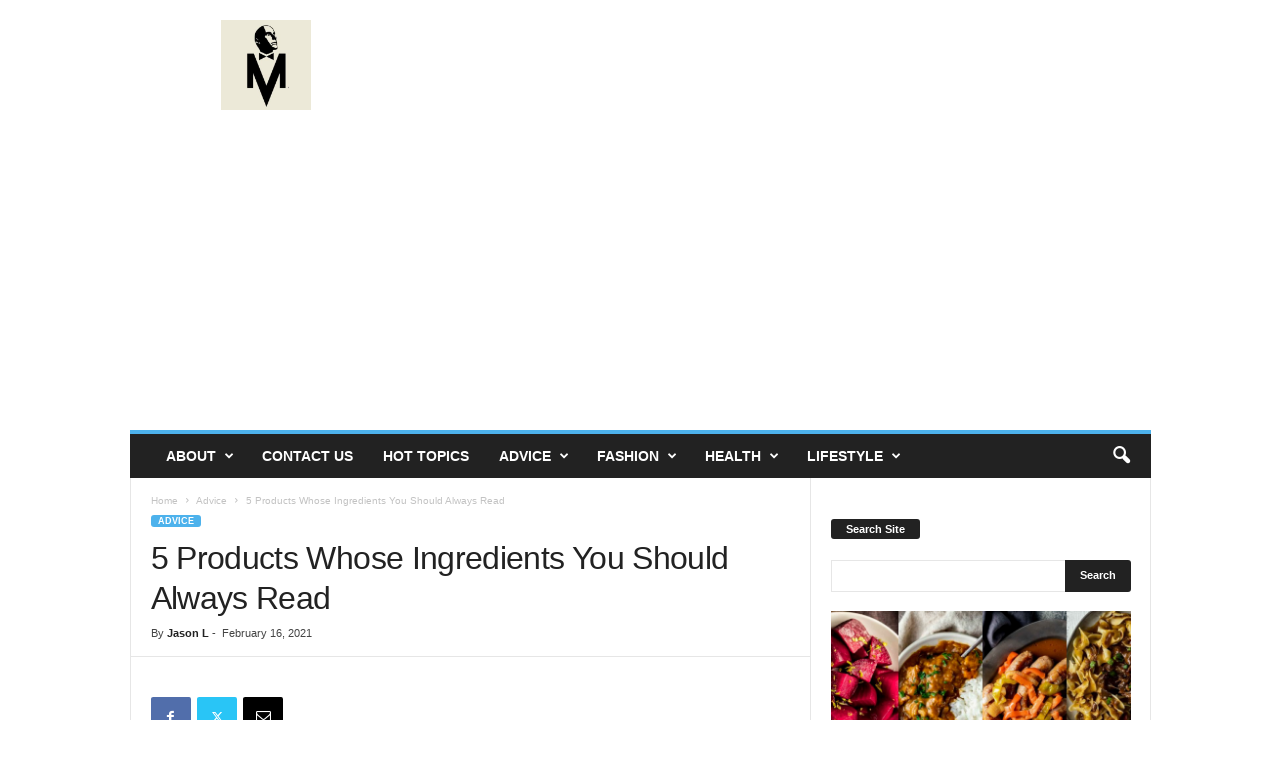

--- FILE ---
content_type: text/html; charset=UTF-8
request_url: https://aspiringgentleman.com/advice/5-products-whose-ingredients-you-should-always-read/
body_size: 120040
content:
<!-- This page is cached by the Hummingbird Performance plugin v3.18.1 - https://wordpress.org/plugins/hummingbird-performance/. --><!doctype html >
<!--[if IE 8]>    <html class="ie8" lang="en-US"> <![endif]-->
<!--[if IE 9]>    <html class="ie9" lang="en-US"> <![endif]-->
<!--[if gt IE 8]><!--> <html lang="en-US"> <!--<![endif]-->
<head>
    <title>5 Products Whose Ingredients You Should Always Read - The Aspiring Gentleman</title>
    <meta charset="UTF-8" />
    <meta name="viewport" content="width=device-width, initial-scale=1.0">
    <link rel="pingback" href="https://aspiringgentleman.com/xmlrpc.php" />
    <meta name='robots' content='index, follow, max-image-preview:large, max-snippet:-1, max-video-preview:-1' />
<link rel="icon" type="image/png" href="https://aspiringgentleman.com/wp-content/uploads/2020/04/Favicon.png">
	<!-- This site is optimized with the Yoast SEO plugin v26.7 - https://yoast.com/wordpress/plugins/seo/ -->
	<meta name="description" content="Most of us hardly ever look at the ingredients and tend to purchase products based on whatever information is displayed on the cover." />
	<link rel="canonical" href="https://aspiringgentleman.com/advice/5-products-whose-ingredients-you-should-always-read/" />
	<meta property="og:locale" content="en_US" />
	<meta property="og:type" content="article" />
	<meta property="og:title" content="5 Products Whose Ingredients You Should Always Read - The Aspiring Gentleman" />
	<meta property="og:description" content="Most of us hardly ever look at the ingredients and tend to purchase products based on whatever information is displayed on the cover." />
	<meta property="og:url" content="https://aspiringgentleman.com/advice/5-products-whose-ingredients-you-should-always-read/" />
	<meta property="og:site_name" content="The Aspiring Gentleman" />
	<meta property="article:publisher" content="https://www.facebook.com/aspiringgentleman/" />
	<meta property="article:published_time" content="2021-02-16T21:56:21+00:00" />
	<meta property="article:modified_time" content="2025-08-30T18:10:35+00:00" />
	<meta property="og:image" content="https://aspiringgentleman.com/wp-content/uploads/2021/02/deodorant-4620779_1280.jpg" />
	<meta property="og:image:width" content="1280" />
	<meta property="og:image:height" content="853" />
	<meta property="og:image:type" content="image/jpeg" />
	<meta name="author" content="Jason L" />
	<meta name="twitter:card" content="summary_large_image" />
	<meta name="twitter:label1" content="Written by" />
	<meta name="twitter:data1" content="Jason L" />
	<meta name="twitter:label2" content="Est. reading time" />
	<meta name="twitter:data2" content="3 minutes" />
	<script type="application/ld+json" class="yoast-schema-graph">{"@context":"https://schema.org","@graph":[{"@type":"Article","@id":"https://aspiringgentleman.com/advice/5-products-whose-ingredients-you-should-always-read/#article","isPartOf":{"@id":"https://aspiringgentleman.com/advice/5-products-whose-ingredients-you-should-always-read/"},"author":{"name":"Jason L","@id":"https://aspiringgentleman.com/#/schema/person/4b4da1d447db754e634a9f78aad9119f"},"headline":"5 Products Whose Ingredients You Should Always Read","datePublished":"2021-02-16T21:56:21+00:00","dateModified":"2025-08-30T18:10:35+00:00","mainEntityOfPage":{"@id":"https://aspiringgentleman.com/advice/5-products-whose-ingredients-you-should-always-read/"},"wordCount":638,"publisher":{"@id":"https://aspiringgentleman.com/#organization"},"image":{"@id":"https://aspiringgentleman.com/advice/5-products-whose-ingredients-you-should-always-read/#primaryimage"},"thumbnailUrl":"https://aspiringgentleman.com/wp-content/uploads/2021/02/deodorant-4620779_1280.jpg","articleSection":["Advice"],"inLanguage":"en-US"},{"@type":"WebPage","@id":"https://aspiringgentleman.com/advice/5-products-whose-ingredients-you-should-always-read/","url":"https://aspiringgentleman.com/advice/5-products-whose-ingredients-you-should-always-read/","name":"5 Products Whose Ingredients You Should Always Read - The Aspiring Gentleman","isPartOf":{"@id":"https://aspiringgentleman.com/#website"},"primaryImageOfPage":{"@id":"https://aspiringgentleman.com/advice/5-products-whose-ingredients-you-should-always-read/#primaryimage"},"image":{"@id":"https://aspiringgentleman.com/advice/5-products-whose-ingredients-you-should-always-read/#primaryimage"},"thumbnailUrl":"https://aspiringgentleman.com/wp-content/uploads/2021/02/deodorant-4620779_1280.jpg","datePublished":"2021-02-16T21:56:21+00:00","dateModified":"2025-08-30T18:10:35+00:00","description":"Most of us hardly ever look at the ingredients and tend to purchase products based on whatever information is displayed on the cover.","breadcrumb":{"@id":"https://aspiringgentleman.com/advice/5-products-whose-ingredients-you-should-always-read/#breadcrumb"},"inLanguage":"en-US","potentialAction":[{"@type":"ReadAction","target":["https://aspiringgentleman.com/advice/5-products-whose-ingredients-you-should-always-read/"]}]},{"@type":"ImageObject","inLanguage":"en-US","@id":"https://aspiringgentleman.com/advice/5-products-whose-ingredients-you-should-always-read/#primaryimage","url":"https://aspiringgentleman.com/wp-content/uploads/2021/02/deodorant-4620779_1280.jpg","contentUrl":"https://aspiringgentleman.com/wp-content/uploads/2021/02/deodorant-4620779_1280.jpg","width":1280,"height":853,"caption":"Image by Shaun F from Pixabay"},{"@type":"BreadcrumbList","@id":"https://aspiringgentleman.com/advice/5-products-whose-ingredients-you-should-always-read/#breadcrumb","itemListElement":[{"@type":"ListItem","position":1,"name":"Home","item":"https://aspiringgentleman.com/"},{"@type":"ListItem","position":2,"name":"5 Products Whose Ingredients You Should Always Read"}]},{"@type":"WebSite","@id":"https://aspiringgentleman.com/#website","url":"https://aspiringgentleman.com/","name":"The Aspiring Gentleman","description":"A Miami-based men&#039;s lifestyle blog for the true gentleman","publisher":{"@id":"https://aspiringgentleman.com/#organization"},"potentialAction":[{"@type":"SearchAction","target":{"@type":"EntryPoint","urlTemplate":"https://aspiringgentleman.com/?s={search_term_string}"},"query-input":{"@type":"PropertyValueSpecification","valueRequired":true,"valueName":"search_term_string"}}],"inLanguage":"en-US"},{"@type":"Organization","@id":"https://aspiringgentleman.com/#organization","name":"aspiringgentleman","url":"https://aspiringgentleman.com/","logo":{"@type":"ImageObject","inLanguage":"en-US","@id":"https://aspiringgentleman.com/#/schema/logo/image/","url":"https://aspiringgentleman.com/wp-content/uploads/2020/07/Aspiring-Gent-Logo-Partial.jpg","contentUrl":"https://aspiringgentleman.com/wp-content/uploads/2020/07/Aspiring-Gent-Logo-Partial.jpg","width":316,"height":316,"caption":"aspiringgentleman"},"image":{"@id":"https://aspiringgentleman.com/#/schema/logo/image/"},"sameAs":["https://www.facebook.com/aspiringgentleman/","https://www.instagram.com/theaspiringgentleman/"]},{"@type":"Person","@id":"https://aspiringgentleman.com/#/schema/person/4b4da1d447db754e634a9f78aad9119f","name":"Jason L"}]}</script>
	<!-- / Yoast SEO plugin. -->


<link rel='dns-prefetch' href='//www.googletagmanager.com' />
<link rel='dns-prefetch' href='//pagead2.googlesyndication.com' />
<link rel='dns-prefetch' href='//hb.wpmucdn.com' />
<link href='//hb.wpmucdn.com' rel='preconnect' />
<link rel="alternate" type="application/rss+xml" title="The Aspiring Gentleman &raquo; Feed" href="https://aspiringgentleman.com/feed/" />
<link rel="alternate" title="oEmbed (JSON)" type="application/json+oembed" href="https://aspiringgentleman.com/wp-json/oembed/1.0/embed?url=https%3A%2F%2Faspiringgentleman.com%2Fadvice%2F5-products-whose-ingredients-you-should-always-read%2F" />
<link rel="alternate" title="oEmbed (XML)" type="text/xml+oembed" href="https://aspiringgentleman.com/wp-json/oembed/1.0/embed?url=https%3A%2F%2Faspiringgentleman.com%2Fadvice%2F5-products-whose-ingredients-you-should-always-read%2F&#038;format=xml" />
<script>(()=>{"use strict";const e=[400,500,600,700,800,900],t=e=>`wprm-min-${e}`,n=e=>`wprm-max-${e}`,s=new Set,o="ResizeObserver"in window,r=o?new ResizeObserver((e=>{for(const t of e)c(t.target)})):null,i=.5/(window.devicePixelRatio||1);function c(s){const o=s.getBoundingClientRect().width||0;for(let r=0;r<e.length;r++){const c=e[r],a=o<=c+i;o>c+i?s.classList.add(t(c)):s.classList.remove(t(c)),a?s.classList.add(n(c)):s.classList.remove(n(c))}}function a(e){s.has(e)||(s.add(e),r&&r.observe(e),c(e))}!function(e=document){e.querySelectorAll(".wprm-recipe").forEach(a)}();if(new MutationObserver((e=>{for(const t of e)for(const e of t.addedNodes)e instanceof Element&&(e.matches?.(".wprm-recipe")&&a(e),e.querySelectorAll?.(".wprm-recipe").forEach(a))})).observe(document.documentElement,{childList:!0,subtree:!0}),!o){let e=0;addEventListener("resize",(()=>{e&&cancelAnimationFrame(e),e=requestAnimationFrame((()=>s.forEach(c)))}),{passive:!0})}})();</script>		<style>
			.lazyload,
			.lazyloading {
				max-width: 100%;
			}
		</style>
		<style id='wp-img-auto-sizes-contain-inline-css' type='text/css'>
img:is([sizes=auto i],[sizes^="auto," i]){contain-intrinsic-size:3000px 1500px}
/*# sourceURL=wp-img-auto-sizes-contain-inline-css */
</style>
<style id='wp-block-library-inline-css' type='text/css'>
:root{--wp-block-synced-color:#7a00df;--wp-block-synced-color--rgb:122,0,223;--wp-bound-block-color:var(--wp-block-synced-color);--wp-editor-canvas-background:#ddd;--wp-admin-theme-color:#007cba;--wp-admin-theme-color--rgb:0,124,186;--wp-admin-theme-color-darker-10:#006ba1;--wp-admin-theme-color-darker-10--rgb:0,107,160.5;--wp-admin-theme-color-darker-20:#005a87;--wp-admin-theme-color-darker-20--rgb:0,90,135;--wp-admin-border-width-focus:2px}@media (min-resolution:192dpi){:root{--wp-admin-border-width-focus:1.5px}}.wp-element-button{cursor:pointer}:root .has-very-light-gray-background-color{background-color:#eee}:root .has-very-dark-gray-background-color{background-color:#313131}:root .has-very-light-gray-color{color:#eee}:root .has-very-dark-gray-color{color:#313131}:root .has-vivid-green-cyan-to-vivid-cyan-blue-gradient-background{background:linear-gradient(135deg,#00d084,#0693e3)}:root .has-purple-crush-gradient-background{background:linear-gradient(135deg,#34e2e4,#4721fb 50%,#ab1dfe)}:root .has-hazy-dawn-gradient-background{background:linear-gradient(135deg,#faaca8,#dad0ec)}:root .has-subdued-olive-gradient-background{background:linear-gradient(135deg,#fafae1,#67a671)}:root .has-atomic-cream-gradient-background{background:linear-gradient(135deg,#fdd79a,#004a59)}:root .has-nightshade-gradient-background{background:linear-gradient(135deg,#330968,#31cdcf)}:root .has-midnight-gradient-background{background:linear-gradient(135deg,#020381,#2874fc)}:root{--wp--preset--font-size--normal:16px;--wp--preset--font-size--huge:42px}.has-regular-font-size{font-size:1em}.has-larger-font-size{font-size:2.625em}.has-normal-font-size{font-size:var(--wp--preset--font-size--normal)}.has-huge-font-size{font-size:var(--wp--preset--font-size--huge)}.has-text-align-center{text-align:center}.has-text-align-left{text-align:left}.has-text-align-right{text-align:right}.has-fit-text{white-space:nowrap!important}#end-resizable-editor-section{display:none}.aligncenter{clear:both}.items-justified-left{justify-content:flex-start}.items-justified-center{justify-content:center}.items-justified-right{justify-content:flex-end}.items-justified-space-between{justify-content:space-between}.screen-reader-text{border:0;clip-path:inset(50%);height:1px;margin:-1px;overflow:hidden;padding:0;position:absolute;width:1px;word-wrap:normal!important}.screen-reader-text:focus{background-color:#ddd;clip-path:none;color:#444;display:block;font-size:1em;height:auto;left:5px;line-height:normal;padding:15px 23px 14px;text-decoration:none;top:5px;width:auto;z-index:100000}html :where(.has-border-color){border-style:solid}html :where([style*=border-top-color]){border-top-style:solid}html :where([style*=border-right-color]){border-right-style:solid}html :where([style*=border-bottom-color]){border-bottom-style:solid}html :where([style*=border-left-color]){border-left-style:solid}html :where([style*=border-width]){border-style:solid}html :where([style*=border-top-width]){border-top-style:solid}html :where([style*=border-right-width]){border-right-style:solid}html :where([style*=border-bottom-width]){border-bottom-style:solid}html :where([style*=border-left-width]){border-left-style:solid}html :where(img[class*=wp-image-]){height:auto;max-width:100%}:where(figure){margin:0 0 1em}html :where(.is-position-sticky){--wp-admin--admin-bar--position-offset:var(--wp-admin--admin-bar--height,0px)}@media screen and (max-width:600px){html :where(.is-position-sticky){--wp-admin--admin-bar--position-offset:0px}}

/*# sourceURL=wp-block-library-inline-css */
</style><style id='wp-block-image-inline-css' type='text/css'>
.wp-block-image>a,.wp-block-image>figure>a{display:inline-block}.wp-block-image img{box-sizing:border-box;height:auto;max-width:100%;vertical-align:bottom}@media not (prefers-reduced-motion){.wp-block-image img.hide{visibility:hidden}.wp-block-image img.show{animation:show-content-image .4s}}.wp-block-image[style*=border-radius] img,.wp-block-image[style*=border-radius]>a{border-radius:inherit}.wp-block-image.has-custom-border img{box-sizing:border-box}.wp-block-image.aligncenter{text-align:center}.wp-block-image.alignfull>a,.wp-block-image.alignwide>a{width:100%}.wp-block-image.alignfull img,.wp-block-image.alignwide img{height:auto;width:100%}.wp-block-image .aligncenter,.wp-block-image .alignleft,.wp-block-image .alignright,.wp-block-image.aligncenter,.wp-block-image.alignleft,.wp-block-image.alignright{display:table}.wp-block-image .aligncenter>figcaption,.wp-block-image .alignleft>figcaption,.wp-block-image .alignright>figcaption,.wp-block-image.aligncenter>figcaption,.wp-block-image.alignleft>figcaption,.wp-block-image.alignright>figcaption{caption-side:bottom;display:table-caption}.wp-block-image .alignleft{float:left;margin:.5em 1em .5em 0}.wp-block-image .alignright{float:right;margin:.5em 0 .5em 1em}.wp-block-image .aligncenter{margin-left:auto;margin-right:auto}.wp-block-image :where(figcaption){margin-bottom:1em;margin-top:.5em}.wp-block-image.is-style-circle-mask img{border-radius:9999px}@supports ((-webkit-mask-image:none) or (mask-image:none)) or (-webkit-mask-image:none){.wp-block-image.is-style-circle-mask img{border-radius:0;-webkit-mask-image:url('data:image/svg+xml;utf8,<svg viewBox="0 0 100 100" xmlns="http://www.w3.org/2000/svg"><circle cx="50" cy="50" r="50"/></svg>');mask-image:url('data:image/svg+xml;utf8,<svg viewBox="0 0 100 100" xmlns="http://www.w3.org/2000/svg"><circle cx="50" cy="50" r="50"/></svg>');mask-mode:alpha;-webkit-mask-position:center;mask-position:center;-webkit-mask-repeat:no-repeat;mask-repeat:no-repeat;-webkit-mask-size:contain;mask-size:contain}}:root :where(.wp-block-image.is-style-rounded img,.wp-block-image .is-style-rounded img){border-radius:9999px}.wp-block-image figure{margin:0}.wp-lightbox-container{display:flex;flex-direction:column;position:relative}.wp-lightbox-container img{cursor:zoom-in}.wp-lightbox-container img:hover+button{opacity:1}.wp-lightbox-container button{align-items:center;backdrop-filter:blur(16px) saturate(180%);background-color:#5a5a5a40;border:none;border-radius:4px;cursor:zoom-in;display:flex;height:20px;justify-content:center;opacity:0;padding:0;position:absolute;right:16px;text-align:center;top:16px;width:20px;z-index:100}@media not (prefers-reduced-motion){.wp-lightbox-container button{transition:opacity .2s ease}}.wp-lightbox-container button:focus-visible{outline:3px auto #5a5a5a40;outline:3px auto -webkit-focus-ring-color;outline-offset:3px}.wp-lightbox-container button:hover{cursor:pointer;opacity:1}.wp-lightbox-container button:focus{opacity:1}.wp-lightbox-container button:focus,.wp-lightbox-container button:hover,.wp-lightbox-container button:not(:hover):not(:active):not(.has-background){background-color:#5a5a5a40;border:none}.wp-lightbox-overlay{box-sizing:border-box;cursor:zoom-out;height:100vh;left:0;overflow:hidden;position:fixed;top:0;visibility:hidden;width:100%;z-index:100000}.wp-lightbox-overlay .close-button{align-items:center;cursor:pointer;display:flex;justify-content:center;min-height:40px;min-width:40px;padding:0;position:absolute;right:calc(env(safe-area-inset-right) + 16px);top:calc(env(safe-area-inset-top) + 16px);z-index:5000000}.wp-lightbox-overlay .close-button:focus,.wp-lightbox-overlay .close-button:hover,.wp-lightbox-overlay .close-button:not(:hover):not(:active):not(.has-background){background:none;border:none}.wp-lightbox-overlay .lightbox-image-container{height:var(--wp--lightbox-container-height);left:50%;overflow:hidden;position:absolute;top:50%;transform:translate(-50%,-50%);transform-origin:top left;width:var(--wp--lightbox-container-width);z-index:9999999999}.wp-lightbox-overlay .wp-block-image{align-items:center;box-sizing:border-box;display:flex;height:100%;justify-content:center;margin:0;position:relative;transform-origin:0 0;width:100%;z-index:3000000}.wp-lightbox-overlay .wp-block-image img{height:var(--wp--lightbox-image-height);min-height:var(--wp--lightbox-image-height);min-width:var(--wp--lightbox-image-width);width:var(--wp--lightbox-image-width)}.wp-lightbox-overlay .wp-block-image figcaption{display:none}.wp-lightbox-overlay button{background:none;border:none}.wp-lightbox-overlay .scrim{background-color:#fff;height:100%;opacity:.9;position:absolute;width:100%;z-index:2000000}.wp-lightbox-overlay.active{visibility:visible}@media not (prefers-reduced-motion){.wp-lightbox-overlay.active{animation:turn-on-visibility .25s both}.wp-lightbox-overlay.active img{animation:turn-on-visibility .35s both}.wp-lightbox-overlay.show-closing-animation:not(.active){animation:turn-off-visibility .35s both}.wp-lightbox-overlay.show-closing-animation:not(.active) img{animation:turn-off-visibility .25s both}.wp-lightbox-overlay.zoom.active{animation:none;opacity:1;visibility:visible}.wp-lightbox-overlay.zoom.active .lightbox-image-container{animation:lightbox-zoom-in .4s}.wp-lightbox-overlay.zoom.active .lightbox-image-container img{animation:none}.wp-lightbox-overlay.zoom.active .scrim{animation:turn-on-visibility .4s forwards}.wp-lightbox-overlay.zoom.show-closing-animation:not(.active){animation:none}.wp-lightbox-overlay.zoom.show-closing-animation:not(.active) .lightbox-image-container{animation:lightbox-zoom-out .4s}.wp-lightbox-overlay.zoom.show-closing-animation:not(.active) .lightbox-image-container img{animation:none}.wp-lightbox-overlay.zoom.show-closing-animation:not(.active) .scrim{animation:turn-off-visibility .4s forwards}}@keyframes show-content-image{0%{visibility:hidden}99%{visibility:hidden}to{visibility:visible}}@keyframes turn-on-visibility{0%{opacity:0}to{opacity:1}}@keyframes turn-off-visibility{0%{opacity:1;visibility:visible}99%{opacity:0;visibility:visible}to{opacity:0;visibility:hidden}}@keyframes lightbox-zoom-in{0%{transform:translate(calc((-100vw + var(--wp--lightbox-scrollbar-width))/2 + var(--wp--lightbox-initial-left-position)),calc(-50vh + var(--wp--lightbox-initial-top-position))) scale(var(--wp--lightbox-scale))}to{transform:translate(-50%,-50%) scale(1)}}@keyframes lightbox-zoom-out{0%{transform:translate(-50%,-50%) scale(1);visibility:visible}99%{visibility:visible}to{transform:translate(calc((-100vw + var(--wp--lightbox-scrollbar-width))/2 + var(--wp--lightbox-initial-left-position)),calc(-50vh + var(--wp--lightbox-initial-top-position))) scale(var(--wp--lightbox-scale));visibility:hidden}}
/*# sourceURL=https://aspiringgentleman.com/wp-includes/blocks/image/style.min.css */
</style>
<style id='wp-block-paragraph-inline-css' type='text/css'>
.is-small-text{font-size:.875em}.is-regular-text{font-size:1em}.is-large-text{font-size:2.25em}.is-larger-text{font-size:3em}.has-drop-cap:not(:focus):first-letter{float:left;font-size:8.4em;font-style:normal;font-weight:100;line-height:.68;margin:.05em .1em 0 0;text-transform:uppercase}body.rtl .has-drop-cap:not(:focus):first-letter{float:none;margin-left:.1em}p.has-drop-cap.has-background{overflow:hidden}:root :where(p.has-background){padding:1.25em 2.375em}:where(p.has-text-color:not(.has-link-color)) a{color:inherit}p.has-text-align-left[style*="writing-mode:vertical-lr"],p.has-text-align-right[style*="writing-mode:vertical-rl"]{rotate:180deg}
/*# sourceURL=https://aspiringgentleman.com/wp-includes/blocks/paragraph/style.min.css */
</style>
<style id='global-styles-inline-css' type='text/css'>
:root{--wp--preset--aspect-ratio--square: 1;--wp--preset--aspect-ratio--4-3: 4/3;--wp--preset--aspect-ratio--3-4: 3/4;--wp--preset--aspect-ratio--3-2: 3/2;--wp--preset--aspect-ratio--2-3: 2/3;--wp--preset--aspect-ratio--16-9: 16/9;--wp--preset--aspect-ratio--9-16: 9/16;--wp--preset--color--black: #000000;--wp--preset--color--cyan-bluish-gray: #abb8c3;--wp--preset--color--white: #ffffff;--wp--preset--color--pale-pink: #f78da7;--wp--preset--color--vivid-red: #cf2e2e;--wp--preset--color--luminous-vivid-orange: #ff6900;--wp--preset--color--luminous-vivid-amber: #fcb900;--wp--preset--color--light-green-cyan: #7bdcb5;--wp--preset--color--vivid-green-cyan: #00d084;--wp--preset--color--pale-cyan-blue: #8ed1fc;--wp--preset--color--vivid-cyan-blue: #0693e3;--wp--preset--color--vivid-purple: #9b51e0;--wp--preset--gradient--vivid-cyan-blue-to-vivid-purple: linear-gradient(135deg,rgb(6,147,227) 0%,rgb(155,81,224) 100%);--wp--preset--gradient--light-green-cyan-to-vivid-green-cyan: linear-gradient(135deg,rgb(122,220,180) 0%,rgb(0,208,130) 100%);--wp--preset--gradient--luminous-vivid-amber-to-luminous-vivid-orange: linear-gradient(135deg,rgb(252,185,0) 0%,rgb(255,105,0) 100%);--wp--preset--gradient--luminous-vivid-orange-to-vivid-red: linear-gradient(135deg,rgb(255,105,0) 0%,rgb(207,46,46) 100%);--wp--preset--gradient--very-light-gray-to-cyan-bluish-gray: linear-gradient(135deg,rgb(238,238,238) 0%,rgb(169,184,195) 100%);--wp--preset--gradient--cool-to-warm-spectrum: linear-gradient(135deg,rgb(74,234,220) 0%,rgb(151,120,209) 20%,rgb(207,42,186) 40%,rgb(238,44,130) 60%,rgb(251,105,98) 80%,rgb(254,248,76) 100%);--wp--preset--gradient--blush-light-purple: linear-gradient(135deg,rgb(255,206,236) 0%,rgb(152,150,240) 100%);--wp--preset--gradient--blush-bordeaux: linear-gradient(135deg,rgb(254,205,165) 0%,rgb(254,45,45) 50%,rgb(107,0,62) 100%);--wp--preset--gradient--luminous-dusk: linear-gradient(135deg,rgb(255,203,112) 0%,rgb(199,81,192) 50%,rgb(65,88,208) 100%);--wp--preset--gradient--pale-ocean: linear-gradient(135deg,rgb(255,245,203) 0%,rgb(182,227,212) 50%,rgb(51,167,181) 100%);--wp--preset--gradient--electric-grass: linear-gradient(135deg,rgb(202,248,128) 0%,rgb(113,206,126) 100%);--wp--preset--gradient--midnight: linear-gradient(135deg,rgb(2,3,129) 0%,rgb(40,116,252) 100%);--wp--preset--font-size--small: 10px;--wp--preset--font-size--medium: 20px;--wp--preset--font-size--large: 30px;--wp--preset--font-size--x-large: 42px;--wp--preset--font-size--regular: 14px;--wp--preset--font-size--larger: 48px;--wp--preset--spacing--20: 0.44rem;--wp--preset--spacing--30: 0.67rem;--wp--preset--spacing--40: 1rem;--wp--preset--spacing--50: 1.5rem;--wp--preset--spacing--60: 2.25rem;--wp--preset--spacing--70: 3.38rem;--wp--preset--spacing--80: 5.06rem;--wp--preset--shadow--natural: 6px 6px 9px rgba(0, 0, 0, 0.2);--wp--preset--shadow--deep: 12px 12px 50px rgba(0, 0, 0, 0.4);--wp--preset--shadow--sharp: 6px 6px 0px rgba(0, 0, 0, 0.2);--wp--preset--shadow--outlined: 6px 6px 0px -3px rgb(255, 255, 255), 6px 6px rgb(0, 0, 0);--wp--preset--shadow--crisp: 6px 6px 0px rgb(0, 0, 0);}:where(.is-layout-flex){gap: 0.5em;}:where(.is-layout-grid){gap: 0.5em;}body .is-layout-flex{display: flex;}.is-layout-flex{flex-wrap: wrap;align-items: center;}.is-layout-flex > :is(*, div){margin: 0;}body .is-layout-grid{display: grid;}.is-layout-grid > :is(*, div){margin: 0;}:where(.wp-block-columns.is-layout-flex){gap: 2em;}:where(.wp-block-columns.is-layout-grid){gap: 2em;}:where(.wp-block-post-template.is-layout-flex){gap: 1.25em;}:where(.wp-block-post-template.is-layout-grid){gap: 1.25em;}.has-black-color{color: var(--wp--preset--color--black) !important;}.has-cyan-bluish-gray-color{color: var(--wp--preset--color--cyan-bluish-gray) !important;}.has-white-color{color: var(--wp--preset--color--white) !important;}.has-pale-pink-color{color: var(--wp--preset--color--pale-pink) !important;}.has-vivid-red-color{color: var(--wp--preset--color--vivid-red) !important;}.has-luminous-vivid-orange-color{color: var(--wp--preset--color--luminous-vivid-orange) !important;}.has-luminous-vivid-amber-color{color: var(--wp--preset--color--luminous-vivid-amber) !important;}.has-light-green-cyan-color{color: var(--wp--preset--color--light-green-cyan) !important;}.has-vivid-green-cyan-color{color: var(--wp--preset--color--vivid-green-cyan) !important;}.has-pale-cyan-blue-color{color: var(--wp--preset--color--pale-cyan-blue) !important;}.has-vivid-cyan-blue-color{color: var(--wp--preset--color--vivid-cyan-blue) !important;}.has-vivid-purple-color{color: var(--wp--preset--color--vivid-purple) !important;}.has-black-background-color{background-color: var(--wp--preset--color--black) !important;}.has-cyan-bluish-gray-background-color{background-color: var(--wp--preset--color--cyan-bluish-gray) !important;}.has-white-background-color{background-color: var(--wp--preset--color--white) !important;}.has-pale-pink-background-color{background-color: var(--wp--preset--color--pale-pink) !important;}.has-vivid-red-background-color{background-color: var(--wp--preset--color--vivid-red) !important;}.has-luminous-vivid-orange-background-color{background-color: var(--wp--preset--color--luminous-vivid-orange) !important;}.has-luminous-vivid-amber-background-color{background-color: var(--wp--preset--color--luminous-vivid-amber) !important;}.has-light-green-cyan-background-color{background-color: var(--wp--preset--color--light-green-cyan) !important;}.has-vivid-green-cyan-background-color{background-color: var(--wp--preset--color--vivid-green-cyan) !important;}.has-pale-cyan-blue-background-color{background-color: var(--wp--preset--color--pale-cyan-blue) !important;}.has-vivid-cyan-blue-background-color{background-color: var(--wp--preset--color--vivid-cyan-blue) !important;}.has-vivid-purple-background-color{background-color: var(--wp--preset--color--vivid-purple) !important;}.has-black-border-color{border-color: var(--wp--preset--color--black) !important;}.has-cyan-bluish-gray-border-color{border-color: var(--wp--preset--color--cyan-bluish-gray) !important;}.has-white-border-color{border-color: var(--wp--preset--color--white) !important;}.has-pale-pink-border-color{border-color: var(--wp--preset--color--pale-pink) !important;}.has-vivid-red-border-color{border-color: var(--wp--preset--color--vivid-red) !important;}.has-luminous-vivid-orange-border-color{border-color: var(--wp--preset--color--luminous-vivid-orange) !important;}.has-luminous-vivid-amber-border-color{border-color: var(--wp--preset--color--luminous-vivid-amber) !important;}.has-light-green-cyan-border-color{border-color: var(--wp--preset--color--light-green-cyan) !important;}.has-vivid-green-cyan-border-color{border-color: var(--wp--preset--color--vivid-green-cyan) !important;}.has-pale-cyan-blue-border-color{border-color: var(--wp--preset--color--pale-cyan-blue) !important;}.has-vivid-cyan-blue-border-color{border-color: var(--wp--preset--color--vivid-cyan-blue) !important;}.has-vivid-purple-border-color{border-color: var(--wp--preset--color--vivid-purple) !important;}.has-vivid-cyan-blue-to-vivid-purple-gradient-background{background: var(--wp--preset--gradient--vivid-cyan-blue-to-vivid-purple) !important;}.has-light-green-cyan-to-vivid-green-cyan-gradient-background{background: var(--wp--preset--gradient--light-green-cyan-to-vivid-green-cyan) !important;}.has-luminous-vivid-amber-to-luminous-vivid-orange-gradient-background{background: var(--wp--preset--gradient--luminous-vivid-amber-to-luminous-vivid-orange) !important;}.has-luminous-vivid-orange-to-vivid-red-gradient-background{background: var(--wp--preset--gradient--luminous-vivid-orange-to-vivid-red) !important;}.has-very-light-gray-to-cyan-bluish-gray-gradient-background{background: var(--wp--preset--gradient--very-light-gray-to-cyan-bluish-gray) !important;}.has-cool-to-warm-spectrum-gradient-background{background: var(--wp--preset--gradient--cool-to-warm-spectrum) !important;}.has-blush-light-purple-gradient-background{background: var(--wp--preset--gradient--blush-light-purple) !important;}.has-blush-bordeaux-gradient-background{background: var(--wp--preset--gradient--blush-bordeaux) !important;}.has-luminous-dusk-gradient-background{background: var(--wp--preset--gradient--luminous-dusk) !important;}.has-pale-ocean-gradient-background{background: var(--wp--preset--gradient--pale-ocean) !important;}.has-electric-grass-gradient-background{background: var(--wp--preset--gradient--electric-grass) !important;}.has-midnight-gradient-background{background: var(--wp--preset--gradient--midnight) !important;}.has-small-font-size{font-size: var(--wp--preset--font-size--small) !important;}.has-medium-font-size{font-size: var(--wp--preset--font-size--medium) !important;}.has-large-font-size{font-size: var(--wp--preset--font-size--large) !important;}.has-x-large-font-size{font-size: var(--wp--preset--font-size--x-large) !important;}
/*# sourceURL=global-styles-inline-css */
</style>

<style id='classic-theme-styles-inline-css' type='text/css'>
/*! This file is auto-generated */
.wp-block-button__link{color:#fff;background-color:#32373c;border-radius:9999px;box-shadow:none;text-decoration:none;padding:calc(.667em + 2px) calc(1.333em + 2px);font-size:1.125em}.wp-block-file__button{background:#32373c;color:#fff;text-decoration:none}
/*# sourceURL=/wp-includes/css/classic-themes.min.css */
</style>
<link rel='stylesheet' id='wprm-public-css' href='https://aspiringgentleman.com/wp-content/uploads/hummingbird-assets/3491dd489f7cdf2e7d2bfd6d24754eef.css' type='text/css' media='all' />
<link rel='stylesheet' id='dashicons-css' href='https://aspiringgentleman.com/wp-content/uploads/hummingbird-assets/5f40baeaa69426370fd806e5115b3b58.css' type='text/css' media='all' />
<link rel='stylesheet' id='admin-bar-css' href='https://aspiringgentleman.com/wp-content/uploads/hummingbird-assets/dfee42fb53d7d23303eeb8f31c9c9600.css' type='text/css' media='all' />
<style id='admin-bar-inline-css' type='text/css'>

    /* Hide CanvasJS credits for P404 charts specifically */
    #p404RedirectChart .canvasjs-chart-credit {
        display: none !important;
    }
    
    #p404RedirectChart canvas {
        border-radius: 6px;
    }

    .p404-redirect-adminbar-weekly-title {
        font-weight: bold;
        font-size: 14px;
        color: #fff;
        margin-bottom: 6px;
    }

    #wpadminbar #wp-admin-bar-p404_free_top_button .ab-icon:before {
        content: "\f103";
        color: #dc3545;
        top: 3px;
    }
    
    #wp-admin-bar-p404_free_top_button .ab-item {
        min-width: 80px !important;
        padding: 0px !important;
    }
    
    /* Ensure proper positioning and z-index for P404 dropdown */
    .p404-redirect-adminbar-dropdown-wrap { 
        min-width: 0; 
        padding: 0;
        position: static !important;
    }
    
    #wpadminbar #wp-admin-bar-p404_free_top_button_dropdown {
        position: static !important;
    }
    
    #wpadminbar #wp-admin-bar-p404_free_top_button_dropdown .ab-item {
        padding: 0 !important;
        margin: 0 !important;
    }
    
    .p404-redirect-dropdown-container {
        min-width: 340px;
        padding: 18px 18px 12px 18px;
        background: #23282d !important;
        color: #fff;
        border-radius: 12px;
        box-shadow: 0 8px 32px rgba(0,0,0,0.25);
        margin-top: 10px;
        position: relative !important;
        z-index: 999999 !important;
        display: block !important;
        border: 1px solid #444;
    }
    
    /* Ensure P404 dropdown appears on hover */
    #wpadminbar #wp-admin-bar-p404_free_top_button .p404-redirect-dropdown-container { 
        display: none !important;
    }
    
    #wpadminbar #wp-admin-bar-p404_free_top_button:hover .p404-redirect-dropdown-container { 
        display: block !important;
    }
    
    #wpadminbar #wp-admin-bar-p404_free_top_button:hover #wp-admin-bar-p404_free_top_button_dropdown .p404-redirect-dropdown-container {
        display: block !important;
    }
    
    .p404-redirect-card {
        background: #2c3338;
        border-radius: 8px;
        padding: 18px 18px 12px 18px;
        box-shadow: 0 2px 8px rgba(0,0,0,0.07);
        display: flex;
        flex-direction: column;
        align-items: flex-start;
        border: 1px solid #444;
    }
    
    .p404-redirect-btn {
        display: inline-block;
        background: #dc3545;
        color: #fff !important;
        font-weight: bold;
        padding: 5px 22px;
        border-radius: 8px;
        text-decoration: none;
        font-size: 17px;
        transition: background 0.2s, box-shadow 0.2s;
        margin-top: 8px;
        box-shadow: 0 2px 8px rgba(220,53,69,0.15);
        text-align: center;
        line-height: 1.6;
    }
    
    .p404-redirect-btn:hover {
        background: #c82333;
        color: #fff !important;
        box-shadow: 0 4px 16px rgba(220,53,69,0.25);
    }
    
    /* Prevent conflicts with other admin bar dropdowns */
    #wpadminbar .ab-top-menu > li:hover > .ab-item,
    #wpadminbar .ab-top-menu > li.hover > .ab-item {
        z-index: auto;
    }
    
    #wpadminbar #wp-admin-bar-p404_free_top_button:hover > .ab-item {
        z-index: 999998 !important;
    }
    
/*# sourceURL=admin-bar-inline-css */
</style>
<link rel='stylesheet' id='wphb-1-css' href='https://aspiringgentleman.com/wp-content/uploads/hummingbird-assets/a6a46e6f0de21248c7d328082ff8a568.css' type='text/css' media='all' />
<style id='wphb-1-inline-css' type='text/css'>
    
        /* custom css - generated by TagDiv Composer */
        @media (max-width: 767px) {
            .td-header-desktop-wrap {
                display: none;
            }
        }
        @media (min-width: 767px) {
            .td-header-mobile-wrap {
                display: none;
            }
        }
    
	
/*# sourceURL=wphb-1-inline-css */
</style>
<script type="text/javascript" src="https://aspiringgentleman.com/wp-content/uploads/hummingbird-assets/7cf8d010d083638571033a8f132b4e4c.js" id="jquery-core-js"></script>
<script type="text/javascript" src="https://aspiringgentleman.com/wp-content/uploads/hummingbird-assets/562594d29e4880c437e792dd0d20dfff.js" id="jquery-migrate-js"></script>

<!-- Google tag (gtag.js) snippet added by Site Kit -->
<!-- Google Analytics snippet added by Site Kit -->
<script type="text/javascript" src="https://www.googletagmanager.com/gtag/js?id=G-GHL08N8RRH" id="google_gtagjs-js" async></script>
<script type="text/javascript" id="google_gtagjs-js-after">
/* <![CDATA[ */
window.dataLayer = window.dataLayer || [];function gtag(){dataLayer.push(arguments);}
gtag("set","linker",{"domains":["aspiringgentleman.com"]});
gtag("js", new Date());
gtag("set", "developer_id.dZTNiMT", true);
gtag("config", "G-GHL08N8RRH");
//# sourceURL=google_gtagjs-js-after
/* ]]> */
</script>
<script type="text/javascript" id="sib-front-js-js-extra">
/* <![CDATA[ */
var sibErrMsg = {"invalidMail":"Please fill out valid email address","requiredField":"Please fill out required fields","invalidDateFormat":"Please fill out valid date format","invalidSMSFormat":"Please fill out valid phone number"};
var ajax_sib_front_object = {"ajax_url":"https://aspiringgentleman.com/wp-admin/admin-ajax.php","ajax_nonce":"dd9099c983","flag_url":"https://aspiringgentleman.com/wp-content/plugins/mailin/img/flags/"};
//# sourceURL=sib-front-js-js-extra
/* ]]> */
</script>
<script type="text/javascript" src="https://aspiringgentleman.com/wp-content/uploads/hummingbird-assets/524c7d4cf298153f4f2b77a38360dea0.js" id="sib-front-js-js"></script>
<link rel="https://api.w.org/" href="https://aspiringgentleman.com/wp-json/" /><link rel="alternate" title="JSON" type="application/json" href="https://aspiringgentleman.com/wp-json/wp/v2/posts/47406" /><link rel="EditURI" type="application/rsd+xml" title="RSD" href="https://aspiringgentleman.com/xmlrpc.php?rsd" />
<meta name="generator" content="WordPress 6.9" />
<link rel='shortlink' href='https://aspiringgentleman.com/?p=47406' />
<meta name="generator" content="Site Kit by Google 1.170.0" /><style type="text/css"> .tippy-box[data-theme~="wprm"] { background-color: #333333; color: #FFFFFF; } .tippy-box[data-theme~="wprm"][data-placement^="top"] > .tippy-arrow::before { border-top-color: #333333; } .tippy-box[data-theme~="wprm"][data-placement^="bottom"] > .tippy-arrow::before { border-bottom-color: #333333; } .tippy-box[data-theme~="wprm"][data-placement^="left"] > .tippy-arrow::before { border-left-color: #333333; } .tippy-box[data-theme~="wprm"][data-placement^="right"] > .tippy-arrow::before { border-right-color: #333333; } .tippy-box[data-theme~="wprm"] a { color: #FFFFFF; } .wprm-comment-rating svg { width: 18px !important; height: 18px !important; } img.wprm-comment-rating { width: 90px !important; height: 18px !important; } body { --comment-rating-star-color: #343434; } body { --wprm-popup-font-size: 16px; } body { --wprm-popup-background: #ffffff; } body { --wprm-popup-title: #000000; } body { --wprm-popup-content: #444444; } body { --wprm-popup-button-background: #444444; } body { --wprm-popup-button-text: #ffffff; } body { --wprm-popup-accent: #747B2D; }</style><style type="text/css">.wprm-glossary-term {color: #5A822B;text-decoration: underline;cursor: help;}</style>		<script>
			document.documentElement.className = document.documentElement.className.replace('no-js', 'js');
		</script>
				<style>
			.no-js img.lazyload {
				display: none;
			}

			figure.wp-block-image img.lazyloading {
				min-width: 150px;
			}

			.lazyload,
			.lazyloading {
				--smush-placeholder-width: 100px;
				--smush-placeholder-aspect-ratio: 1/1;
				width: var(--smush-image-width, var(--smush-placeholder-width)) !important;
				aspect-ratio: var(--smush-image-aspect-ratio, var(--smush-placeholder-aspect-ratio)) !important;
			}

						.lazyload, .lazyloading {
				opacity: 0;
			}

			.lazyloaded {
				opacity: 1;
				transition: opacity 400ms;
				transition-delay: 0ms;
			}

					</style>
		
<!-- Google AdSense meta tags added by Site Kit -->
<meta name="google-adsense-platform-account" content="ca-host-pub-2644536267352236">
<meta name="google-adsense-platform-domain" content="sitekit.withgoogle.com">
<!-- End Google AdSense meta tags added by Site Kit -->

<!-- Google AdSense snippet added by Site Kit -->
<script type="text/javascript" async="async" src="https://pagead2.googlesyndication.com/pagead/js/adsbygoogle.js?client=ca-pub-8084662424628846&amp;host=ca-host-pub-2644536267352236" crossorigin="anonymous"></script>

<!-- End Google AdSense snippet added by Site Kit -->

<!-- JS generated by theme -->

<script type="text/javascript" id="td-generated-header-js">
    
    

	    var tdBlocksArray = []; //here we store all the items for the current page

	    // td_block class - each ajax block uses a object of this class for requests
	    function tdBlock() {
		    this.id = '';
		    this.block_type = 1; //block type id (1-234 etc)
		    this.atts = '';
		    this.td_column_number = '';
		    this.td_current_page = 1; //
		    this.post_count = 0; //from wp
		    this.found_posts = 0; //from wp
		    this.max_num_pages = 0; //from wp
		    this.td_filter_value = ''; //current live filter value
		    this.is_ajax_running = false;
		    this.td_user_action = ''; // load more or infinite loader (used by the animation)
		    this.header_color = '';
		    this.ajax_pagination_infinite_stop = ''; //show load more at page x
	    }

        // td_js_generator - mini detector
        ( function () {
            var htmlTag = document.getElementsByTagName("html")[0];

	        if ( navigator.userAgent.indexOf("MSIE 10.0") > -1 ) {
                htmlTag.className += ' ie10';
            }

            if ( !!navigator.userAgent.match(/Trident.*rv\:11\./) ) {
                htmlTag.className += ' ie11';
            }

	        if ( navigator.userAgent.indexOf("Edge") > -1 ) {
                htmlTag.className += ' ieEdge';
            }

            if ( /(iPad|iPhone|iPod)/g.test(navigator.userAgent) ) {
                htmlTag.className += ' td-md-is-ios';
            }

            var user_agent = navigator.userAgent.toLowerCase();
            if ( user_agent.indexOf("android") > -1 ) {
                htmlTag.className += ' td-md-is-android';
            }

            if ( -1 !== navigator.userAgent.indexOf('Mac OS X')  ) {
                htmlTag.className += ' td-md-is-os-x';
            }

            if ( /chrom(e|ium)/.test(navigator.userAgent.toLowerCase()) ) {
               htmlTag.className += ' td-md-is-chrome';
            }

            if ( -1 !== navigator.userAgent.indexOf('Firefox') ) {
                htmlTag.className += ' td-md-is-firefox';
            }

            if ( -1 !== navigator.userAgent.indexOf('Safari') && -1 === navigator.userAgent.indexOf('Chrome') ) {
                htmlTag.className += ' td-md-is-safari';
            }

            if( -1 !== navigator.userAgent.indexOf('IEMobile') ){
                htmlTag.className += ' td-md-is-iemobile';
            }

        })();

        var tdLocalCache = {};

        ( function () {
            "use strict";

            tdLocalCache = {
                data: {},
                remove: function (resource_id) {
                    delete tdLocalCache.data[resource_id];
                },
                exist: function (resource_id) {
                    return tdLocalCache.data.hasOwnProperty(resource_id) && tdLocalCache.data[resource_id] !== null;
                },
                get: function (resource_id) {
                    return tdLocalCache.data[resource_id];
                },
                set: function (resource_id, cachedData) {
                    tdLocalCache.remove(resource_id);
                    tdLocalCache.data[resource_id] = cachedData;
                }
            };
        })();

    
    
var td_viewport_interval_list=[{"limitBottom":767,"sidebarWidth":251},{"limitBottom":1023,"sidebarWidth":339}];
var td_animation_stack_effect="type0";
var tds_animation_stack=true;
var td_animation_stack_specific_selectors=".entry-thumb, img, .td-lazy-img";
var td_animation_stack_general_selectors=".td-animation-stack img, .td-animation-stack .entry-thumb, .post img, .td-animation-stack .td-lazy-img";
var tds_general_modal_image="yes";
var tdc_is_installed="yes";
var tdc_domain_active=false;
var td_ajax_url="https:\/\/aspiringgentleman.com\/wp-admin\/admin-ajax.php?td_theme_name=Newsmag&v=5.4.3.4";
var td_get_template_directory_uri="https:\/\/aspiringgentleman.com\/wp-content\/plugins\/td-composer\/legacy\/common";
var tds_snap_menu="smart_snap_always";
var tds_logo_on_sticky="show";
var tds_header_style="";
var td_please_wait="Please wait...";
var td_email_user_pass_incorrect="User or password incorrect!";
var td_email_user_incorrect="Email or username incorrect!";
var td_email_incorrect="Email incorrect!";
var td_user_incorrect="Username incorrect!";
var td_email_user_empty="Email or username empty!";
var td_pass_empty="Pass empty!";
var td_pass_pattern_incorrect="Invalid Pass Pattern!";
var td_retype_pass_incorrect="Retyped Pass incorrect!";
var tds_more_articles_on_post_enable="";
var tds_more_articles_on_post_time_to_wait="";
var tds_more_articles_on_post_pages_distance_from_top=0;
var tds_captcha="";
var tds_theme_color_site_wide="#4db2ec";
var tds_smart_sidebar="enabled";
var tdThemeName="Newsmag";
var tdThemeNameWl="Newsmag";
var td_magnific_popup_translation_tPrev="Previous (Left arrow key)";
var td_magnific_popup_translation_tNext="Next (Right arrow key)";
var td_magnific_popup_translation_tCounter="%curr% of %total%";
var td_magnific_popup_translation_ajax_tError="The content from %url% could not be loaded.";
var td_magnific_popup_translation_image_tError="The image #%curr% could not be loaded.";
var tdBlockNonce="f10a40fcd7";
var tdMobileMenu="enabled";
var tdMobileSearch="enabled";
var tdDateNamesI18n={"month_names":["January","February","March","April","May","June","July","August","September","October","November","December"],"month_names_short":["Jan","Feb","Mar","Apr","May","Jun","Jul","Aug","Sep","Oct","Nov","Dec"],"day_names":["Sunday","Monday","Tuesday","Wednesday","Thursday","Friday","Saturday"],"day_names_short":["Sun","Mon","Tue","Wed","Thu","Fri","Sat"]};
var td_deploy_mode="deploy";
var td_ad_background_click_link="";
var td_ad_background_click_target="";
</script>




<script type="application/ld+json">
    {
        "@context": "https://schema.org",
        "@type": "BreadcrumbList",
        "itemListElement": [
            {
                "@type": "ListItem",
                "position": 1,
                "item": {
                    "@type": "WebSite",
                    "@id": "https://aspiringgentleman.com/",
                    "name": "Home"
                }
            },
            {
                "@type": "ListItem",
                "position": 2,
                    "item": {
                    "@type": "WebPage",
                    "@id": "https://aspiringgentleman.com/category/advice/",
                    "name": "Advice"
                }
            }
            ,{
                "@type": "ListItem",
                "position": 3,
                    "item": {
                    "@type": "WebPage",
                    "@id": "https://aspiringgentleman.com/advice/5-products-whose-ingredients-you-should-always-read/",
                    "name": "5 Products Whose Ingredients You Should Always Read"                                
                }
            }    
        ]
    }
</script>
<link rel="icon" href="https://aspiringgentleman.com/wp-content/uploads/2020/04/Favicon.png" sizes="32x32" />
<link rel="icon" href="https://aspiringgentleman.com/wp-content/uploads/2020/04/Favicon.png" sizes="192x192" />
<link rel="apple-touch-icon" href="https://aspiringgentleman.com/wp-content/uploads/2020/04/Favicon.png" />
<meta name="msapplication-TileImage" content="https://aspiringgentleman.com/wp-content/uploads/2020/04/Favicon.png" />
	<style id="tdw-css-placeholder">/* custom css - generated by TagDiv Composer */
</style></head>

<body class="wp-singular post-template-default single single-post postid-47406 single-format-standard wp-theme-Newsmag 5-products-whose-ingredients-you-should-always-read global-block-template-1 td-animation-stack-type0 td-full-layout" itemscope="itemscope" itemtype="https://schema.org/WebPage">

        <div class="td-scroll-up  td-hide-scroll-up-on-mob"  style="display:none;"><i class="td-icon-menu-up"></i></div>

    
    <div class="td-menu-background"></div>
<div id="td-mobile-nav">
    <div class="td-mobile-container">
        <!-- mobile menu top section -->
        <div class="td-menu-socials-wrap">
            <!-- socials -->
            <div class="td-menu-socials">
                
        <span class="td-social-icon-wrap">
            <a target="_blank" href="https://www.facebook.com/aspiringgentleman/?ref=bookmarks" title="Facebook">
                <i class="td-icon-font td-icon-facebook"></i>
                <span style="display: none">Facebook</span>
            </a>
        </span>
        <span class="td-social-icon-wrap">
            <a target="_blank" href="https://www.instagram.com/theaspiringgentleman" title="Instagram">
                <i class="td-icon-font td-icon-instagram"></i>
                <span style="display: none">Instagram</span>
            </a>
        </span>
        <span class="td-social-icon-wrap">
            <a target="_blank" href="https://twitter.com/AspiringGent" title="Twitter">
                <i class="td-icon-font td-icon-twitter"></i>
                <span style="display: none">Twitter</span>
            </a>
        </span>            </div>
            <!-- close button -->
            <div class="td-mobile-close">
                <span><i class="td-icon-close-mobile"></i></span>
            </div>
        </div>

        <!-- login section -->
                    <div class="td-menu-login-section">
                
    <div class="td-guest-wrap">
        <div class="td-menu-login"><a id="login-link-mob">Sign in</a></div>
    </div>
            </div>
        
        <!-- menu section -->
        <div class="td-mobile-content">
            <div class="menu-top-container"><ul id="menu-top" class="td-mobile-main-menu"><li id="menu-item-6191" class="menu-item menu-item-type-post_type menu-item-object-page menu-item-has-children menu-item-first menu-item-6191"><a href="https://aspiringgentleman.com/about/">About<i class="td-icon-menu-right td-element-after"></i></a>
<ul class="sub-menu">
	<li id="menu-item-24656" class="menu-item menu-item-type-post_type menu-item-object-page menu-item-24656"><a href="https://aspiringgentleman.com/terms-and-conditions/">Terms And Conditions</a></li>
	<li id="menu-item-24655" class="menu-item menu-item-type-post_type menu-item-object-page menu-item-privacy-policy menu-item-24655"><a href="https://aspiringgentleman.com/privacy-policy/">Privacy Policy</a></li>
	<li id="menu-item-24654" class="menu-item menu-item-type-post_type menu-item-object-page menu-item-24654"><a href="https://aspiringgentleman.com/cookies-policy/">Cookies Policy</a></li>
</ul>
</li>
<li id="menu-item-6190" class="menu-item menu-item-type-post_type menu-item-object-page menu-item-6190"><a href="https://aspiringgentleman.com/contact-us/">Contact Us</a></li>
<li id="menu-item-69367" class="menu-item menu-item-type-taxonomy menu-item-object-category menu-item-69367"><a href="https://aspiringgentleman.com/category/hot-topics/">Hot Topics</a></li>
<li id="menu-item-48459" class="menu-item menu-item-type-taxonomy menu-item-object-category current-post-ancestor current-menu-parent current-post-parent menu-item-has-children menu-item-48459"><a href="https://aspiringgentleman.com/category/advice/">Advice<i class="td-icon-menu-right td-element-after"></i></a>
<ul class="sub-menu">
	<li id="menu-item-48460" class="menu-item menu-item-type-taxonomy menu-item-object-category menu-item-48460"><a href="https://aspiringgentleman.com/category/advice/book-reviews/">Book Reviews</a></li>
	<li id="menu-item-48461" class="menu-item menu-item-type-taxonomy menu-item-object-category menu-item-48461"><a href="https://aspiringgentleman.com/category/advice/business/">Business</a></li>
	<li id="menu-item-48462" class="menu-item menu-item-type-taxonomy menu-item-object-category menu-item-48462"><a href="https://aspiringgentleman.com/category/advice/career/">Career</a></li>
	<li id="menu-item-48463" class="menu-item menu-item-type-taxonomy menu-item-object-category menu-item-48463"><a href="https://aspiringgentleman.com/category/advice/deals/">Deals</a></li>
	<li id="menu-item-48465" class="menu-item menu-item-type-taxonomy menu-item-object-category menu-item-48465"><a href="https://aspiringgentleman.com/category/advice/featured/">Featured</a></li>
	<li id="menu-item-48466" class="menu-item menu-item-type-taxonomy menu-item-object-category menu-item-48466"><a href="https://aspiringgentleman.com/category/advice/finance/">Finance</a></li>
	<li id="menu-item-68073" class="menu-item menu-item-type-taxonomy menu-item-object-category menu-item-68073"><a href="https://aspiringgentleman.com/category/advice/legal/">Legal</a></li>
	<li id="menu-item-48468" class="menu-item menu-item-type-taxonomy menu-item-object-category menu-item-48468"><a href="https://aspiringgentleman.com/category/advice/reviews-gift-ideas/">Reviews/Gift Ideas</a></li>
</ul>
</li>
<li id="menu-item-48469" class="menu-item menu-item-type-taxonomy menu-item-object-category menu-item-has-children menu-item-48469"><a href="https://aspiringgentleman.com/category/fashion/">Fashion<i class="td-icon-menu-right td-element-after"></i></a>
<ul class="sub-menu">
	<li id="menu-item-48470" class="menu-item menu-item-type-taxonomy menu-item-object-category menu-item-48470"><a href="https://aspiringgentleman.com/category/fashion/accessories/">Accessories</a></li>
	<li id="menu-item-48471" class="menu-item menu-item-type-taxonomy menu-item-object-category menu-item-48471"><a href="https://aspiringgentleman.com/category/fashion/etcetera/">Etcetera</a></li>
	<li id="menu-item-48472" class="menu-item menu-item-type-taxonomy menu-item-object-category menu-item-48472"><a href="https://aspiringgentleman.com/category/fashion/grooming/">Grooming</a></li>
	<li id="menu-item-48473" class="menu-item menu-item-type-taxonomy menu-item-object-category menu-item-48473"><a href="https://aspiringgentleman.com/category/fashion/style/">Style</a></li>
</ul>
</li>
<li id="menu-item-48474" class="menu-item menu-item-type-taxonomy menu-item-object-category menu-item-has-children menu-item-48474"><a href="https://aspiringgentleman.com/category/health/">Health<i class="td-icon-menu-right td-element-after"></i></a>
<ul class="sub-menu">
	<li id="menu-item-48475" class="menu-item menu-item-type-taxonomy menu-item-object-category menu-item-48475"><a href="https://aspiringgentleman.com/category/health/nutrition/">Diet and Nutrition</a></li>
	<li id="menu-item-48476" class="menu-item menu-item-type-taxonomy menu-item-object-category menu-item-48476"><a href="https://aspiringgentleman.com/category/health/fitness/">Fitness</a></li>
	<li id="menu-item-48477" class="menu-item menu-item-type-taxonomy menu-item-object-category menu-item-48477"><a href="https://aspiringgentleman.com/category/health/recipes/">Recipes</a></li>
</ul>
</li>
<li id="menu-item-48478" class="menu-item menu-item-type-taxonomy menu-item-object-category menu-item-has-children menu-item-48478"><a href="https://aspiringgentleman.com/category/lifestyle/">Lifestyle<i class="td-icon-menu-right td-element-after"></i></a>
<ul class="sub-menu">
	<li id="menu-item-48479" class="menu-item menu-item-type-taxonomy menu-item-object-category menu-item-48479"><a href="https://aspiringgentleman.com/category/lifestyle/automobiles/">Automobiles</a></li>
	<li id="menu-item-63279" class="menu-item menu-item-type-taxonomy menu-item-object-category menu-item-63279"><a href="https://aspiringgentleman.com/category/lifestyle/education/">Education</a></li>
	<li id="menu-item-48480" class="menu-item menu-item-type-taxonomy menu-item-object-category menu-item-48480"><a href="https://aspiringgentleman.com/category/lifestyle/artslife/">Entertainment</a></li>
	<li id="menu-item-48481" class="menu-item menu-item-type-taxonomy menu-item-object-category menu-item-48481"><a href="https://aspiringgentleman.com/category/lifestyle/foodwine/">Food &amp; Wine</a></li>
	<li id="menu-item-48482" class="menu-item menu-item-type-taxonomy menu-item-object-category menu-item-48482"><a href="https://aspiringgentleman.com/category/lifestyle/miami/">Miami</a></li>
	<li id="menu-item-68074" class="menu-item menu-item-type-taxonomy menu-item-object-category menu-item-68074"><a href="https://aspiringgentleman.com/category/lifestyle/social-media/">Social Media</a></li>
	<li id="menu-item-48483" class="menu-item menu-item-type-taxonomy menu-item-object-category menu-item-48483"><a href="https://aspiringgentleman.com/category/lifestyle/sports/">Sports</a></li>
	<li id="menu-item-48484" class="menu-item menu-item-type-taxonomy menu-item-object-category menu-item-48484"><a href="https://aspiringgentleman.com/category/lifestyle/travel/">Travel</a></li>
	<li id="menu-item-48485" class="menu-item menu-item-type-taxonomy menu-item-object-category menu-item-has-children menu-item-48485"><a href="https://aspiringgentleman.com/category/lifestyle/vices/">Vices<i class="td-icon-menu-right td-element-after"></i></a>
	<ul class="sub-menu">
		<li id="menu-item-48486" class="menu-item menu-item-type-taxonomy menu-item-object-category menu-item-has-children menu-item-48486"><a href="https://aspiringgentleman.com/category/lifestyle/vices/cigars/">Cigars<i class="td-icon-menu-right td-element-after"></i></a>
		<ul class="sub-menu">
			<li id="menu-item-48487" class="menu-item menu-item-type-taxonomy menu-item-object-category menu-item-48487"><a href="https://aspiringgentleman.com/category/lifestyle/vices/cigars/cigar-articles/">Cigars</a></li>
			<li id="menu-item-48488" class="menu-item menu-item-type-taxonomy menu-item-object-category menu-item-48488"><a href="https://aspiringgentleman.com/category/lifestyle/vices/cigars/cigar-reviews/">Reviews</a></li>
		</ul>
</li>
		<li id="menu-item-48489" class="menu-item menu-item-type-taxonomy menu-item-object-category menu-item-48489"><a href="https://aspiringgentleman.com/category/lifestyle/vices/vaping/">Vaping</a></li>
		<li id="menu-item-48490" class="menu-item menu-item-type-taxonomy menu-item-object-category menu-item-has-children menu-item-48490"><a href="https://aspiringgentleman.com/category/lifestyle/vices/scotch/">Whisky &amp; Scotch<i class="td-icon-menu-right td-element-after"></i></a>
		<ul class="sub-menu">
			<li id="menu-item-48491" class="menu-item menu-item-type-taxonomy menu-item-object-category menu-item-48491"><a href="https://aspiringgentleman.com/category/lifestyle/vices/scotch/scotch-reviews/">Reviews</a></li>
			<li id="menu-item-48492" class="menu-item menu-item-type-taxonomy menu-item-object-category menu-item-48492"><a href="https://aspiringgentleman.com/category/lifestyle/vices/scotch/whisky-articles/">Whisky</a></li>
		</ul>
</li>
	</ul>
</li>
	<li id="menu-item-72663" class="menu-item menu-item-type-taxonomy menu-item-object-category menu-item-72663"><a href="https://aspiringgentleman.com/category/lifestyle/wedding/">Wedding</a></li>
</ul>
</li>
</ul></div>        </div>
    </div>

    <!-- register/login section -->
            <div id="login-form-mobile" class="td-register-section">
            
            <div id="td-login-mob" class="td-login-animation td-login-hide-mob">
            	<!-- close button -->
	            <div class="td-login-close">
	                <span class="td-back-button"><i class="td-icon-read-down"></i></span>
	                <div class="td-login-title">Sign in</div>
	                <!-- close button -->
		            <div class="td-mobile-close">
		                <span><i class="td-icon-close-mobile"></i></span>
		            </div>
	            </div>
	            <form class="td-login-form-wrap" action="#" method="post">
	                <div class="td-login-panel-title"><span>Welcome!</span>Log into your account</div>
	                <div class="td_display_err"></div>
	                <div class="td-login-inputs"><input class="td-login-input" autocomplete="username" type="text" name="login_email" id="login_email-mob" value="" required><label for="login_email-mob">your username</label></div>
	                <div class="td-login-inputs"><input class="td-login-input" autocomplete="current-password" type="password" name="login_pass" id="login_pass-mob" value="" required><label for="login_pass-mob">your password</label></div>
	                <input type="button" name="login_button" id="login_button-mob" class="td-login-button" value="LOG IN">
	                
					
	                <div class="td-login-info-text"><a href="#" id="forgot-pass-link-mob">Forgot your password?</a></div>
	                
	                <div class="td-login-info-text"><a class="privacy-policy-link" href="https://aspiringgentleman.com/privacy-policy/">Privacy Policy</a></div>
                </form>
            </div>

            

            <div id="td-forgot-pass-mob" class="td-login-animation td-login-hide-mob">
                <!-- close button -->
	            <div class="td-forgot-pass-close">
	                <a href="#" aria-label="Back" class="td-back-button"><i class="td-icon-read-down"></i></a>
	                <div class="td-login-title">Password recovery</div>
	            </div>
	            <div class="td-login-form-wrap">
	                <div class="td-login-panel-title">Recover your password</div>
	                <div class="td_display_err"></div>
	                <div class="td-login-inputs"><input class="td-login-input" type="text" name="forgot_email" id="forgot_email-mob" value="" required><label for="forgot_email-mob">your email</label></div>
	                <input type="button" name="forgot_button" id="forgot_button-mob" class="td-login-button" value="Send My Pass">
                </div>
            </div>
        </div>
    </div>    <div class="td-search-background"></div>
<div class="td-search-wrap-mob">
	<div class="td-drop-down-search">
		<form method="get" class="td-search-form" action="https://aspiringgentleman.com/">
			<!-- close button -->
			<div class="td-search-close">
				<span><i class="td-icon-close-mobile"></i></span>
			</div>
			<div role="search" class="td-search-input">
				<span>Search</span>
				<input id="td-header-search-mob" type="text" value="" name="s" autocomplete="off" />
			</div>
		</form>
		<div id="td-aj-search-mob"></div>
	</div>
</div>

    <div id="td-outer-wrap">
    
        <div class="td-outer-container">
        
            <!--
Header style 1
-->

<div class="td-header-container td-header-wrap td-header-style-1">
    <div class="td-header-row td-header-top-menu">
        <!-- LOGIN MODAL -->

                <div  id="login-form" class="white-popup-block mfp-hide mfp-with-anim td-login-modal-wrap">
                    <div class="td-login-wrap">
                        <a href="#" aria-label="Back" class="td-back-button"><i class="td-icon-modal-back"></i></a>
                        <div id="td-login-div" class="td-login-form-div td-display-block">
                            <div class="td-login-panel-title">Sign in</div>
                            <div class="td-login-panel-descr">Welcome! Log into your account</div>
                            <div class="td_display_err"></div>
                            <form id="loginForm" action="#" method="post">
                                <div class="td-login-inputs"><input class="td-login-input" autocomplete="username" type="text" name="login_email" id="login_email" value="" required><label for="login_email">your username</label></div>
                                <div class="td-login-inputs"><input class="td-login-input" autocomplete="current-password" type="password" name="login_pass" id="login_pass" value="" required><label for="login_pass">your password</label></div>
                                <input type="button" name="login_button" id="login_button" class="wpb_button btn td-login-button" value="Login">
                                
                            </form>
                            
                            

                            <div class="td-login-info-text"><a href="#" id="forgot-pass-link">Forgot your password? Get help</a></div>
                            
                            <div class="td-login-info-text"><a class="privacy-policy-link" href="https://aspiringgentleman.com/privacy-policy/">Privacy Policy</a></div>
                        </div>

                        

                         <div id="td-forgot-pass-div" class="td-login-form-div td-display-none">
                            <div class="td-login-panel-title">Password recovery</div>
                            <div class="td-login-panel-descr">Recover your password</div>
                            <div class="td_display_err"></div>
                            <form id="forgotpassForm" action="#" method="post">
                                <div class="td-login-inputs"><input class="td-login-input" type="text" name="forgot_email" id="forgot_email" value="" required><label for="forgot_email">your email</label></div>
                                <input type="button" name="forgot_button" id="forgot_button" class="wpb_button btn td-login-button" value="Send My Password">
                            </form>
                            <div class="td-login-info-text">A password will be e-mailed to you.</div>
                        </div>
                    </div>
                </div>
                    </div>

    <div class="td-header-row td-header-header">
        <div class="td-header-sp-logo">
                    <a class="td-main-logo" href="https://aspiringgentleman.com/">
            <img class="td-retina-data lazyload" data-retina="https://aspiringgentleman.com/wp-content/uploads/2020/07/Aspiring-Gent-Logo-Partial.jpg" data-src="https://aspiringgentleman.com/wp-content/uploads/2020/07/Aspiring-Gent-Logo-Partial.jpg" alt="aspiringgentleman.com" title="aspiringgentleman.com"  width="316" height="316" src="[data-uri]" style="--smush-placeholder-width: 316px; --smush-placeholder-aspect-ratio: 316/316;" />
            <span class="td-visual-hidden">The Aspiring Gentleman</span>
        </a>
            </div>
        <div class="td-header-sp-rec">
            
<div class="td-header-ad-wrap  td-ad">
    

</div>        </div>
    </div>

    <div class="td-header-menu-wrap">
        <div class="td-header-row td-header-border td-header-main-menu">
            <div id="td-header-menu" role="navigation">
        <div id="td-top-mobile-toggle"><span><i class="td-icon-font td-icon-mobile"></i></span></div>
        <div class="td-main-menu-logo td-logo-in-header">
        	<a class="td-mobile-logo td-sticky-mobile" href="https://aspiringgentleman.com/">
		<img class="td-retina-data lazyload" data-retina="https://aspiringgentleman.com/wp-content/uploads/2020/07/Aspiring-Gent-Logo-Partial.jpg" data-src="https://aspiringgentleman.com/wp-content/uploads/2020/07/Aspiring-Gent-Logo-Partial.jpg" alt="aspiringgentleman.com" title="aspiringgentleman.com"  width="316" height="316" src="[data-uri]" style="--smush-placeholder-width: 316px; --smush-placeholder-aspect-ratio: 316/316;" />
	</a>
		<a class="td-header-logo td-sticky-mobile" href="https://aspiringgentleman.com/">
		<img class="td-retina-data lazyload" data-retina="https://aspiringgentleman.com/wp-content/uploads/2020/07/Aspiring-Gent-Logo-Partial.jpg" data-src="https://aspiringgentleman.com/wp-content/uploads/2020/07/Aspiring-Gent-Logo-Partial.jpg" alt="aspiringgentleman.com" title="aspiringgentleman.com"  width="316" height="316" src="[data-uri]" style="--smush-placeholder-width: 316px; --smush-placeholder-aspect-ratio: 316/316;" />
	</a>
	    </div>
    <div class="menu-top-container"><ul id="menu-top-1" class="sf-menu"><li class="menu-item menu-item-type-post_type menu-item-object-page menu-item-has-children menu-item-first td-menu-item td-normal-menu menu-item-6191"><a href="https://aspiringgentleman.com/about/">About</a>
<ul class="sub-menu">
	<li class="menu-item menu-item-type-post_type menu-item-object-page td-menu-item td-normal-menu menu-item-24656"><a href="https://aspiringgentleman.com/terms-and-conditions/">Terms And Conditions</a></li>
	<li class="menu-item menu-item-type-post_type menu-item-object-page menu-item-privacy-policy td-menu-item td-normal-menu menu-item-24655"><a href="https://aspiringgentleman.com/privacy-policy/">Privacy Policy</a></li>
	<li class="menu-item menu-item-type-post_type menu-item-object-page td-menu-item td-normal-menu menu-item-24654"><a href="https://aspiringgentleman.com/cookies-policy/">Cookies Policy</a></li>
</ul>
</li>
<li class="menu-item menu-item-type-post_type menu-item-object-page td-menu-item td-normal-menu menu-item-6190"><a href="https://aspiringgentleman.com/contact-us/">Contact Us</a></li>
<li class="menu-item menu-item-type-taxonomy menu-item-object-category td-menu-item td-normal-menu menu-item-69367"><a href="https://aspiringgentleman.com/category/hot-topics/">Hot Topics</a></li>
<li class="menu-item menu-item-type-taxonomy menu-item-object-category current-post-ancestor current-menu-parent current-post-parent menu-item-has-children td-menu-item td-normal-menu menu-item-48459"><a href="https://aspiringgentleman.com/category/advice/">Advice</a>
<ul class="sub-menu">
	<li class="menu-item menu-item-type-taxonomy menu-item-object-category td-menu-item td-normal-menu menu-item-48460"><a href="https://aspiringgentleman.com/category/advice/book-reviews/">Book Reviews</a></li>
	<li class="menu-item menu-item-type-taxonomy menu-item-object-category td-menu-item td-normal-menu menu-item-48461"><a href="https://aspiringgentleman.com/category/advice/business/">Business</a></li>
	<li class="menu-item menu-item-type-taxonomy menu-item-object-category td-menu-item td-normal-menu menu-item-48462"><a href="https://aspiringgentleman.com/category/advice/career/">Career</a></li>
	<li class="menu-item menu-item-type-taxonomy menu-item-object-category td-menu-item td-normal-menu menu-item-48463"><a href="https://aspiringgentleman.com/category/advice/deals/">Deals</a></li>
	<li class="menu-item menu-item-type-taxonomy menu-item-object-category td-menu-item td-normal-menu menu-item-48465"><a href="https://aspiringgentleman.com/category/advice/featured/">Featured</a></li>
	<li class="menu-item menu-item-type-taxonomy menu-item-object-category td-menu-item td-normal-menu menu-item-48466"><a href="https://aspiringgentleman.com/category/advice/finance/">Finance</a></li>
	<li class="menu-item menu-item-type-taxonomy menu-item-object-category td-menu-item td-normal-menu menu-item-68073"><a href="https://aspiringgentleman.com/category/advice/legal/">Legal</a></li>
	<li class="menu-item menu-item-type-taxonomy menu-item-object-category td-menu-item td-normal-menu menu-item-48468"><a href="https://aspiringgentleman.com/category/advice/reviews-gift-ideas/">Reviews/Gift Ideas</a></li>
</ul>
</li>
<li class="menu-item menu-item-type-taxonomy menu-item-object-category menu-item-has-children td-menu-item td-normal-menu menu-item-48469"><a href="https://aspiringgentleman.com/category/fashion/">Fashion</a>
<ul class="sub-menu">
	<li class="menu-item menu-item-type-taxonomy menu-item-object-category td-menu-item td-normal-menu menu-item-48470"><a href="https://aspiringgentleman.com/category/fashion/accessories/">Accessories</a></li>
	<li class="menu-item menu-item-type-taxonomy menu-item-object-category td-menu-item td-normal-menu menu-item-48471"><a href="https://aspiringgentleman.com/category/fashion/etcetera/">Etcetera</a></li>
	<li class="menu-item menu-item-type-taxonomy menu-item-object-category td-menu-item td-normal-menu menu-item-48472"><a href="https://aspiringgentleman.com/category/fashion/grooming/">Grooming</a></li>
	<li class="menu-item menu-item-type-taxonomy menu-item-object-category td-menu-item td-normal-menu menu-item-48473"><a href="https://aspiringgentleman.com/category/fashion/style/">Style</a></li>
</ul>
</li>
<li class="menu-item menu-item-type-taxonomy menu-item-object-category menu-item-has-children td-menu-item td-normal-menu menu-item-48474"><a href="https://aspiringgentleman.com/category/health/">Health</a>
<ul class="sub-menu">
	<li class="menu-item menu-item-type-taxonomy menu-item-object-category td-menu-item td-normal-menu menu-item-48475"><a href="https://aspiringgentleman.com/category/health/nutrition/">Diet and Nutrition</a></li>
	<li class="menu-item menu-item-type-taxonomy menu-item-object-category td-menu-item td-normal-menu menu-item-48476"><a href="https://aspiringgentleman.com/category/health/fitness/">Fitness</a></li>
	<li class="menu-item menu-item-type-taxonomy menu-item-object-category td-menu-item td-normal-menu menu-item-48477"><a href="https://aspiringgentleman.com/category/health/recipes/">Recipes</a></li>
</ul>
</li>
<li class="menu-item menu-item-type-taxonomy menu-item-object-category menu-item-has-children td-menu-item td-normal-menu menu-item-48478"><a href="https://aspiringgentleman.com/category/lifestyle/">Lifestyle</a>
<ul class="sub-menu">
	<li class="menu-item menu-item-type-taxonomy menu-item-object-category td-menu-item td-normal-menu menu-item-48479"><a href="https://aspiringgentleman.com/category/lifestyle/automobiles/">Automobiles</a></li>
	<li class="menu-item menu-item-type-taxonomy menu-item-object-category td-menu-item td-normal-menu menu-item-63279"><a href="https://aspiringgentleman.com/category/lifestyle/education/">Education</a></li>
	<li class="menu-item menu-item-type-taxonomy menu-item-object-category td-menu-item td-normal-menu menu-item-48480"><a href="https://aspiringgentleman.com/category/lifestyle/artslife/">Entertainment</a></li>
	<li class="menu-item menu-item-type-taxonomy menu-item-object-category td-menu-item td-normal-menu menu-item-48481"><a href="https://aspiringgentleman.com/category/lifestyle/foodwine/">Food &amp; Wine</a></li>
	<li class="menu-item menu-item-type-taxonomy menu-item-object-category td-menu-item td-normal-menu menu-item-48482"><a href="https://aspiringgentleman.com/category/lifestyle/miami/">Miami</a></li>
	<li class="menu-item menu-item-type-taxonomy menu-item-object-category td-menu-item td-normal-menu menu-item-68074"><a href="https://aspiringgentleman.com/category/lifestyle/social-media/">Social Media</a></li>
	<li class="menu-item menu-item-type-taxonomy menu-item-object-category td-menu-item td-normal-menu menu-item-48483"><a href="https://aspiringgentleman.com/category/lifestyle/sports/">Sports</a></li>
	<li class="menu-item menu-item-type-taxonomy menu-item-object-category td-menu-item td-normal-menu menu-item-48484"><a href="https://aspiringgentleman.com/category/lifestyle/travel/">Travel</a></li>
	<li class="menu-item menu-item-type-taxonomy menu-item-object-category menu-item-has-children td-menu-item td-normal-menu menu-item-48485"><a href="https://aspiringgentleman.com/category/lifestyle/vices/">Vices</a>
	<ul class="sub-menu">
		<li class="menu-item menu-item-type-taxonomy menu-item-object-category menu-item-has-children td-menu-item td-normal-menu menu-item-48486"><a href="https://aspiringgentleman.com/category/lifestyle/vices/cigars/">Cigars</a>
		<ul class="sub-menu">
			<li class="menu-item menu-item-type-taxonomy menu-item-object-category td-menu-item td-normal-menu menu-item-48487"><a href="https://aspiringgentleman.com/category/lifestyle/vices/cigars/cigar-articles/">Cigars</a></li>
			<li class="menu-item menu-item-type-taxonomy menu-item-object-category td-menu-item td-normal-menu menu-item-48488"><a href="https://aspiringgentleman.com/category/lifestyle/vices/cigars/cigar-reviews/">Reviews</a></li>
		</ul>
</li>
		<li class="menu-item menu-item-type-taxonomy menu-item-object-category td-menu-item td-normal-menu menu-item-48489"><a href="https://aspiringgentleman.com/category/lifestyle/vices/vaping/">Vaping</a></li>
		<li class="menu-item menu-item-type-taxonomy menu-item-object-category menu-item-has-children td-menu-item td-normal-menu menu-item-48490"><a href="https://aspiringgentleman.com/category/lifestyle/vices/scotch/">Whisky &amp; Scotch</a>
		<ul class="sub-menu">
			<li class="menu-item menu-item-type-taxonomy menu-item-object-category td-menu-item td-normal-menu menu-item-48491"><a href="https://aspiringgentleman.com/category/lifestyle/vices/scotch/scotch-reviews/">Reviews</a></li>
			<li class="menu-item menu-item-type-taxonomy menu-item-object-category td-menu-item td-normal-menu menu-item-48492"><a href="https://aspiringgentleman.com/category/lifestyle/vices/scotch/whisky-articles/">Whisky</a></li>
		</ul>
</li>
	</ul>
</li>
	<li class="menu-item menu-item-type-taxonomy menu-item-object-category td-menu-item td-normal-menu menu-item-72663"><a href="https://aspiringgentleman.com/category/lifestyle/wedding/">Wedding</a></li>
</ul>
</li>
</ul></div></div>

<div class="td-search-wrapper">
    <div id="td-top-search">
        <!-- Search -->
        <div class="header-search-wrap">
            <div class="dropdown header-search">
                <a id="td-header-search-button" href="#" role="button" aria-label="search icon" class="dropdown-toggle " data-toggle="dropdown"><i class="td-icon-search"></i></a>
                                <span id="td-header-search-button-mob" class="dropdown-toggle " data-toggle="dropdown"><i class="td-icon-search"></i></span>
                            </div>
        </div>
    </div>
</div>

<div class="header-search-wrap">
	<div class="dropdown header-search">
		<div class="td-drop-down-search">
			<form method="get" class="td-search-form" action="https://aspiringgentleman.com/">
				<div role="search" class="td-head-form-search-wrap">
					<input class="needsclick" id="td-header-search" type="text" value="" name="s" autocomplete="off" /><input class="wpb_button wpb_btn-inverse btn" type="submit" id="td-header-search-top" value="Search" />
				</div>
			</form>
			<div id="td-aj-search"></div>
		</div>
	</div>
</div>        </div>
    </div>
</div>
    <div class="td-container td-post-template-default">
        <div class="td-container-border">
            <div class="td-pb-row">
                                        <div class="td-pb-span8 td-main-content" role="main">
                            <div class="td-ss-main-content">
                                

    <article id="post-47406" class="post-47406 post type-post status-publish format-standard has-post-thumbnail hentry category-advice" itemscope itemtype="https://schema.org/Article"47>
        <div class="td-post-header td-pb-padding-side">
            <div class="entry-crumbs"><span><a title="" class="entry-crumb" href="https://aspiringgentleman.com/">Home</a></span> <i class="td-icon-right td-bread-sep"></i> <span><a title="View all posts in Advice" class="entry-crumb" href="https://aspiringgentleman.com/category/advice/">Advice</a></span> <i class="td-icon-right td-bread-sep td-bred-no-url-last"></i> <span class="td-bred-no-url-last">5 Products Whose Ingredients You Should Always Read</span></div>
            <!-- category --><ul class="td-category"><li class="entry-category"><a  href="https://aspiringgentleman.com/category/advice/">Advice</a></li></ul>
            <header>
                <h1 class="entry-title">5 Products Whose Ingredients You Should Always Read</h1>

                

                <div class="meta-info">

                    <!-- author --><div class="td-post-author-name"><div class="td-author-by">By</div> <a href="https://aspiringgentleman.com/author/jasonlevy31gmail-com/">Jason L</a><div class="td-author-line"> - </div> </div>                    <!-- date --><span class="td-post-date"><time class="entry-date updated td-module-date" datetime="2021-02-16T16:56:21-05:00" >February 16, 2021</time></span>                    <!-- modified date -->                    <!-- views -->                    <!-- comments -->                </div>
            </header>
        </div>

        <div class="td-post-sharing-top td-pb-padding-side"><div class="td-post-sharing-classic"><iframe title="topFacebookLike" frameBorder="0" data-src="https://www.facebook.com/plugins/like.php?href=https://aspiringgentleman.com/advice/5-products-whose-ingredients-you-should-always-read/&amp;layout=button_count&amp;show_faces=false&amp;width=105&amp;action=like&amp;colorscheme=light&amp;height=21" style="border:none; overflow:hidden; width:105px; height:21px; background-color:transparent;" src="[data-uri]" class="lazyload" data-load-mode="1"></iframe></div><div id="td_social_sharing_article_top" class="td-post-sharing td-ps-bg td-ps-notext td-post-sharing-style1 "><div class="td-post-sharing-visible"><a class="td-social-sharing-button td-social-sharing-button-js td-social-network td-social-facebook" href="https://www.facebook.com/sharer.php?u=https%3A%2F%2Faspiringgentleman.com%2Fadvice%2F5-products-whose-ingredients-you-should-always-read%2F" title="Facebook" ><div class="td-social-but-icon"><i class="td-icon-facebook"></i></div><div class="td-social-but-text">Facebook</div></a><a class="td-social-sharing-button td-social-sharing-button-js td-social-network td-social-twitter" href="https://twitter.com/intent/tweet?text=5+Products+Whose+Ingredients+You+Should+Always+Read&url=https%3A%2F%2Faspiringgentleman.com%2Fadvice%2F5-products-whose-ingredients-you-should-always-read%2F&via=The+Aspiring+Gentleman" title="Twitter" ><div class="td-social-but-icon"><i class="td-icon-twitter"></i></div><div class="td-social-but-text">Twitter</div></a><a class="td-social-sharing-button td-social-sharing-button-js td-social-network td-social-mail" href="mailto:?subject=5 Products Whose Ingredients You Should Always Read&body=https://aspiringgentleman.com/advice/5-products-whose-ingredients-you-should-always-read/" title="Email" ><div class="td-social-but-icon"><i class="td-icon-mail"></i></div><div class="td-social-but-text">Email</div></a></div><div class="td-social-sharing-hidden"><ul class="td-pulldown-filter-list"></ul><a class="td-social-sharing-button td-social-handler td-social-expand-tabs" href="#" data-block-uid="td_social_sharing_article_top" title="More">
                                    <div class="td-social-but-icon"><i class="td-icon-plus td-social-expand-tabs-icon"></i></div>
                                </a></div></div></div>
        <div class="td-post-content td-pb-padding-side">

        <!-- image --><div class="td-post-featured-image"><figure><a href="https://aspiringgentleman.com/wp-content/uploads/2021/02/deodorant-4620779_1280.jpg" data-caption="Image by Shaun F from Pixabay "><img width="640" height="427" class="entry-thumb td-modal-image lazyload" data-src="https://aspiringgentleman.com/wp-content/uploads/2021/02/deodorant-4620779_1280-640x427.jpg" data-srcset="https://aspiringgentleman.com/wp-content/uploads/2021/02/deodorant-4620779_1280-640x427.jpg 640w, https://aspiringgentleman.com/wp-content/uploads/2021/02/deodorant-4620779_1280-300x200.jpg 300w, https://aspiringgentleman.com/wp-content/uploads/2021/02/deodorant-4620779_1280-1024x682.jpg 1024w, https://aspiringgentleman.com/wp-content/uploads/2021/02/deodorant-4620779_1280-768x512.jpg 768w, https://aspiringgentleman.com/wp-content/uploads/2021/02/deodorant-4620779_1280-630x420.jpg 630w, https://aspiringgentleman.com/wp-content/uploads/2021/02/deodorant-4620779_1280-681x454.jpg 681w, https://aspiringgentleman.com/wp-content/uploads/2021/02/deodorant-4620779_1280.jpg 1280w" data-sizes="(max-width: 640px) 100vw, 640px" alt="5 Products Whose Ingredients You Should Always Read" title="5 Products Whose Ingredients You Should Always Read" src="[data-uri]" style="--smush-placeholder-width: 640px; --smush-placeholder-aspect-ratio: 640/427;" /></a><figcaption class="wp-caption-text">Image by Shaun F from Pixabay </figcaption></figure></div>
        <!-- content --><p><span data-preserver-spaces="true">The world of cosmetics and beauty products is enormous, and there are many things that we all use, which range from commonly used items like soaps to makeup and more. </span><span data-preserver-spaces="true">Most of us hardly ever look at the ingredients and tend to purchase products based on whatever information is displayed on the cover, but that&#8217;s a major mistake. Did you know that many of the items that we commonly use have tended to have a harmful and irritating ingredient that can damage your skin? </span></p>
<p><span data-preserver-spaces="true">But checking the ingredient list of every single product isn&#8217;t always possible. So what do you do?</span></p>
<p><span data-preserver-spaces="true">In this article, we&#8217;re listing down five products whose ingredient list you need to check so that your body and skin are safe. </span></p>
<h2><strong><span data-preserver-spaces="true">1. Sunscreen</span></strong></h2>
<p><span data-preserver-spaces="true">Sunscreen is one of these essential parts of every person&#8217;s skincare routine. Regardless of the weather or season, sunscreen is essential. As you may already know, the skin gives out harmful UV rays, which can be highly damaging to the skin and lead to increased aging, fine lines, and wrinkles, as well as increased chances of cancer. Tinsorb S and Tinsorb M, despite being common ingredients in European sunscreens, can be irritating to the skin, so can Octinoxate and Mexoryl SX. </span></p>
<h2><strong><span data-preserver-spaces="true">2. Deodorant</span></strong><span data-preserver-spaces="true"> </span></h2>
<p><span data-preserver-spaces="true">People all over the world are avid users of deodorant in the form of roll-ons, deodorant sticks, sprays, and more. Though they tend to be largely harmless, many antiperspirants contain traces of aluminum. Even though the absorption rate for substances like aluminum is only about 0.01 percent, when you shave your underarms, this amount can go up, and research and studies have shown that the usage of aluminum-containing deodorants can lead to early-onset of breast cancer. So the importance of </span><span data-preserver-spaces="true">aluminum free deodorants for men</span><span data-preserver-spaces="true"> and women is undeniable, and you should always check the ingredient list before making a purchase. </span></p>
<h2><strong><span data-preserver-spaces="true">3. Facial Serums </span></strong></h2>
<p><span data-preserver-spaces="true">Facial serums play a very important role in every person&#8217;s skincare routine. Depending on the ingredients they contain, facial serums help solve specialized concerns like hyperpigmentation, wrinkles, dryness, acne, and more. A serum goes deep into the skin to deliver the molecules, which makes it highly effective. But if the serum contains the wrong ingredients, then it could lead to your problems worsening. One important ingredient to avoid in serums is fragrance, as almost all kinds of fragrances tend to be highly irritating and can lead to skin problems. Natural oils like coconut oil are serum is another no-no. </span></p>
<h2><strong><span data-preserver-spaces="true">4. Cleansers</span></strong><span data-preserver-spaces="true"> </span></h2>
<p><span data-preserver-spaces="true">Cleansers are another thing that every person needs, either in the form of soaps and body wash or facial cleansers. However, there are certain ingredients that you need to be wary of in cleansers as well. These substances, which include sulfates like Sodium Lauryl Sulfate and Sodium Laureth Sulfate, tend to be highly stripping, irritating for the skin, and toxic for the environment. Nowadays, such ingredients have become obsolete and have been replaced by better alternatives. But even then, a large section of cleansers tend to contain these substances, so make sure to read the ingredient lists and steer clear of them</span></p>
<h2><strong><span data-preserver-spaces="true">5. Hair Dye</span></strong></h2>
<p><span data-preserver-spaces="true">Boxed hair dye is a very popular product, and you can find it on almost every person&#8217;s bathroom shelf or cosmetic drawer. However, most box dyes tend to contain a lot of problematic ingredients that can hurt your scalp&#8217;s skin and increase the chances of the development of certain illnesses. For instance, Toulene, a petrochemical solvent, is a common ingredient in most boxed hair dyes. However, this ingredient can affect the central nervous system and lead to headaches and dizziness. It can also be highly toxic to expecting mothers. To ensure the absence of Toulene and other harmful ingredients by thoroughly reading the ingredients. </span></p>
<p>Featured Image by Shaun F from Pixabay</p>
        </div>


        <footer>
            <!-- post pagination -->            <!-- review -->
            <div class="td-post-source-tags td-pb-padding-side">
                <!-- source via -->                <!-- tags -->            </div>

            <div class="td-post-sharing-bottom td-pb-padding-side"><div class="td-post-sharing-classic"><iframe title="bottomFacebookLike" frameBorder="0" data-src="https://www.facebook.com/plugins/like.php?href=https://aspiringgentleman.com/advice/5-products-whose-ingredients-you-should-always-read/&amp;layout=button_count&amp;show_faces=false&amp;width=105&amp;action=like&amp;colorscheme=light&amp;height=21" style="border:none; overflow:hidden; width:105px; height:21px; background-color:transparent;" src="[data-uri]" class="lazyload" data-load-mode="1"></iframe></div><div id="td_social_sharing_article_bottom" class="td-post-sharing td-ps-bg td-ps-notext td-post-sharing-style1 "><div class="td-post-sharing-visible"><a class="td-social-sharing-button td-social-sharing-button-js td-social-network td-social-facebook" href="https://www.facebook.com/sharer.php?u=https%3A%2F%2Faspiringgentleman.com%2Fadvice%2F5-products-whose-ingredients-you-should-always-read%2F" title="Facebook" ><div class="td-social-but-icon"><i class="td-icon-facebook"></i></div><div class="td-social-but-text">Facebook</div></a><a class="td-social-sharing-button td-social-sharing-button-js td-social-network td-social-twitter" href="https://twitter.com/intent/tweet?text=5+Products+Whose+Ingredients+You+Should+Always+Read&url=https%3A%2F%2Faspiringgentleman.com%2Fadvice%2F5-products-whose-ingredients-you-should-always-read%2F&via=The+Aspiring+Gentleman" title="Twitter" ><div class="td-social-but-icon"><i class="td-icon-twitter"></i></div><div class="td-social-but-text">Twitter</div></a><a class="td-social-sharing-button td-social-sharing-button-js td-social-network td-social-mail" href="mailto:?subject=5 Products Whose Ingredients You Should Always Read&body=https://aspiringgentleman.com/advice/5-products-whose-ingredients-you-should-always-read/" title="Email" ><div class="td-social-but-icon"><i class="td-icon-mail"></i></div><div class="td-social-but-text">Email</div></a></div><div class="td-social-sharing-hidden"><ul class="td-pulldown-filter-list"></ul><a class="td-social-sharing-button td-social-handler td-social-expand-tabs" href="#" data-block-uid="td_social_sharing_article_bottom" title="More">
                                    <div class="td-social-but-icon"><i class="td-icon-plus td-social-expand-tabs-icon"></i></div>
                                </a></div></div></div>            <!-- next prev --><div class="td-block-row td-post-next-prev"><div class="td-block-span6 td-post-prev-post"><div class="td-post-next-prev-content"><span>Previous article</span><a href="https://aspiringgentleman.com/advice/career/its-never-been-easier-to-study-law-online-with-abraham-lincoln-university/">It&#8217;s Never Been Easier to Study Law Online With Abraham Lincoln University</a></div></div><div class="td-next-prev-separator"></div><div class="td-block-span6 td-post-next-post"><div class="td-post-next-prev-content"><span>Next article</span><a href="https://aspiringgentleman.com/fashion/grooming/heres-why-you-need-to-switch-over-to-safety-razors/">Here&#8217;s Why You Need to Switch Over to Safety Razors</a></div></div></div>            <!-- author box --><div class="td-author-name vcard author" style="display: none"><span class="fn"><a href="https://aspiringgentleman.com/author/jasonlevy31gmail-com/">Jason L</a></span></div>	        <!-- meta --><span class="td-page-meta" itemprop="author" itemscope itemtype="https://schema.org/Person"><meta itemprop="name" content="Jason L"><meta itemprop="url" content="https://aspiringgentleman.com/author/jasonlevy31gmail-com/"></span><meta itemprop="datePublished" content="2021-02-16T16:56:21-05:00"><meta itemprop="dateModified" content="2025-08-30T14:10:35-04:00"><meta itemscope itemprop="mainEntityOfPage" itemType="https://schema.org/WebPage" itemid="https://aspiringgentleman.com/advice/5-products-whose-ingredients-you-should-always-read/"/><span class="td-page-meta" itemprop="publisher" itemscope itemtype="https://schema.org/Organization"><span class="td-page-meta" itemprop="logo" itemscope itemtype="https://schema.org/ImageObject"><meta itemprop="url" content="https://aspiringgentleman.com/wp-content/uploads/2020/07/Aspiring-Gent-Logo-Partial.jpg"></span><meta itemprop="name" content="The Aspiring Gentleman"></span><meta itemprop="headline " content="5 Products Whose Ingredients You Should Always Read"><span class="td-page-meta" itemprop="image" itemscope itemtype="https://schema.org/ImageObject"><meta itemprop="url" content="https://aspiringgentleman.com/wp-content/uploads/2021/02/deodorant-4620779_1280.jpg"><meta itemprop="width" content="1280"><meta itemprop="height" content="853"></span>        </footer>

    </article> <!-- /.post -->

    <script>var block_tdi_3 = new tdBlock();
block_tdi_3.id = "tdi_3";
block_tdi_3.atts = '{"limit":3,"ajax_pagination":"next_prev","live_filter":"cur_post_same_categories","td_ajax_filter_type":"td_custom_related","class":"tdi_3","td_column_number":3,"block_type":"td_block_related_posts","live_filter_cur_post_id":47406,"live_filter_cur_post_author":"820","block_template_id":"","header_color":"","ajax_pagination_infinite_stop":"","offset":"","td_ajax_preloading":"","td_filter_default_txt":"","td_ajax_filter_ids":"","el_class":"","color_preset":"","ajax_pagination_next_prev_swipe":"","border_top":"","css":"","tdc_css":"","tdc_css_class":"tdi_3","tdc_css_class_style":"tdi_3_rand_style"}';
block_tdi_3.td_column_number = "3";
block_tdi_3.block_type = "td_block_related_posts";
block_tdi_3.post_count = "3";
block_tdi_3.found_posts = "1363";
block_tdi_3.header_color = "";
block_tdi_3.ajax_pagination_infinite_stop = "";
block_tdi_3.max_num_pages = "455";
tdBlocksArray.push(block_tdi_3);
</script><div class="td_block_wrap td_block_related_posts tdi_3 td_with_ajax_pagination td-pb-border-top td_block_template_1"  data-td-block-uid="tdi_3" ><h4 class="td-related-title"><a id="tdi_4" class="td-related-left td-cur-simple-item" data-td_filter_value="" data-td_block_id="tdi_3" href="#">RELATED ARTICLES</a><a id="tdi_5" class="td-related-right" data-td_filter_value="td_related_more_from_author" data-td_block_id="tdi_3" href="#">MORE FROM AUTHOR</a></h4><div id=tdi_3 class="td_block_inner">

	<div class="td-related-row">

	<div class="td-related-span4">

        <div class="td_module_related_posts td-animation-stack td_mod_related_posts td-cpt-post">
            <div class="td-module-image">
                <div class="td-module-thumb"><a href="https://aspiringgentleman.com/advice/smart-home-upgrades-every-modern-homeowner-should-consider/"  rel="bookmark" class="td-image-wrap " title="Smart Home Upgrades Every Modern Homeowner Should Consider" ><img class="entry-thumb" src="" alt="Smart Home Devices" title="Smart Home Upgrades Every Modern Homeowner Should Consider" data-type="image_tag" data-img-url="https://aspiringgentleman.com/wp-content/uploads/2025/07/Smart-Home-Devices-238x178.jpg"  width="238" height="178" /></a></div>                <a href="https://aspiringgentleman.com/category/advice/" class="td-post-category" >Advice</a>            </div>
            <div class="item-details">
                <h3 class="entry-title td-module-title"><a href="https://aspiringgentleman.com/advice/smart-home-upgrades-every-modern-homeowner-should-consider/"  rel="bookmark" title="Smart Home Upgrades Every Modern Homeowner Should Consider">Smart Home Upgrades Every Modern Homeowner Should Consider</a></h3>            </div>
        </div>
        
	</div> <!-- ./td-related-span4 -->

	<div class="td-related-span4">

        <div class="td_module_related_posts td-animation-stack td_mod_related_posts td-cpt-post">
            <div class="td-module-image">
                <div class="td-module-thumb"><a href="https://aspiringgentleman.com/advice/featured/daily-routines-of-high-performing-men-that-actually-work/"  rel="bookmark" class="td-image-wrap " title="Daily Routines of High-Performing Men (That Actually Work)" ><img class="entry-thumb" src="" alt="Daily Routines" title="Daily Routines of High-Performing Men (That Actually Work)" data-type="image_tag" data-img-url="https://aspiringgentleman.com/wp-content/uploads/2026/01/Daily-Routines-238x178.jpg"  width="238" height="178" /></a></div>                <a href="https://aspiringgentleman.com/category/advice/" class="td-post-category" >Advice</a>            </div>
            <div class="item-details">
                <h3 class="entry-title td-module-title"><a href="https://aspiringgentleman.com/advice/featured/daily-routines-of-high-performing-men-that-actually-work/"  rel="bookmark" title="Daily Routines of High-Performing Men (That Actually Work)">Daily Routines of High-Performing Men (That Actually Work)</a></h3>            </div>
        </div>
        
	</div> <!-- ./td-related-span4 -->

	<div class="td-related-span4">

        <div class="td_module_related_posts td-animation-stack td_mod_related_posts td-cpt-post">
            <div class="td-module-image">
                <div class="td-module-thumb"><a href="https://aspiringgentleman.com/advice/why-diy-campaigns-fail/"  rel="bookmark" class="td-image-wrap " title="Why DIY Campaigns Fail &#038; Why You Need a Google Ads Agency for Medspa" ><img class="entry-thumb" src="" alt="Why DIY Campaigns Fail" title="Why DIY Campaigns Fail &#038; Why You Need a Google Ads Agency for Medspa" data-type="image_tag" data-img-url="https://aspiringgentleman.com/wp-content/uploads/2025/12/Why-DIY-Campaigns-Fail-238x178.jpg"  width="238" height="178" /></a></div>                <a href="https://aspiringgentleman.com/category/advice/" class="td-post-category" >Advice</a>            </div>
            <div class="item-details">
                <h3 class="entry-title td-module-title"><a href="https://aspiringgentleman.com/advice/why-diy-campaigns-fail/"  rel="bookmark" title="Why DIY Campaigns Fail &#038; Why You Need a Google Ads Agency for Medspa">Why DIY Campaigns Fail &#038; Why You Need a Google Ads Agency for Medspa</a></h3>            </div>
        </div>
        
	</div> <!-- ./td-related-span4 --></div><!--./row-fluid--></div><div class="td-next-prev-wrap"><a href="#" class="td-ajax-prev-page ajax-page-disabled" aria-label="prev-page" id="prev-page-tdi_3" data-td_block_id="tdi_3"><i class="td-next-prev-icon td-icon-font td-icon-menu-left"></i></a><a href="#"  class="td-ajax-next-page" aria-label="next-page" id="next-page-tdi_3" data-td_block_id="tdi_3"><i class="td-next-prev-icon td-icon-font td-icon-menu-right"></i></a></div></div> <!-- ./block -->
                            </div>
                        </div>
                        <div class="td-pb-span4 td-main-sidebar" role="complementary">
                            <div class="td-ss-main-sidebar">
                                <aside class="td_block_template_1 widget widget_block widget_text">
<p></p>
</aside><aside class="td_block_template_1 widget widget_search"><h4 class="block-title"><span>Search Site</span></h4><form method="get" class="td-search-form-widget" action="https://aspiringgentleman.com/">
    <div role="search">
        <input class="td-widget-search-input" type="text" value="" name="s" id="s" />
        <input class="wpb_button wpb_btn-inverse btn" type="submit" id="searchsubmit" value="Search" />
    </div>
</form></aside><aside class="td_block_template_1 widget widget_block widget_media_image">
<figure class="wp-block-image size-full"><a href="https://www.wenthere8this.com/"><img fetchpriority="high" decoding="async" width="307" height="623" src="https://aspiringgentleman.com/wp-content/uploads/2025/07/wenthere8this.png" alt="Easy Food Recipes " class="wp-image-94822" srcset="https://aspiringgentleman.com/wp-content/uploads/2025/07/wenthere8this.png 307w, https://aspiringgentleman.com/wp-content/uploads/2025/07/wenthere8this-148x300.png 148w, https://aspiringgentleman.com/wp-content/uploads/2025/07/wenthere8this-207x420.png 207w" sizes="(max-width: 307px) 100vw, 307px" /></a></figure>
</aside><aside class="td_block_template_1 widget widget_block"><a href="https://www.bluenile.com/engagement-rings?a_aid=653fc7169f66c&amp;a_bid=efd835ee"rel="nofollow" target="_top"><img decoding="async" data-src="//affiliates.r2net.com/accounts/default1/0gvbgz/efd835ee.jpg" alt="" title="" width="300" height="250" src="[data-uri]" class="lazyload" style="--smush-placeholder-width: 300px; --smush-placeholder-aspect-ratio: 300/250;" /></a><img decoding="async" style="border:0" src="https://affiliates.r2net.com/scripts/0gvigz?a_aid=653fc7169f66c&amp;a_bid=efd835ee" width="1" height="1" alt="" /></aside><aside class="td_block_template_1 widget widget_block"><div class="alignleft"><script type="text/javascript"><br />
       	amzn_assoc_ad_type = "banner";<br />
	amzn_assoc_marketplace = "amazon";<br />
	amzn_assoc_region = "US";<br />
	amzn_assoc_placement = "assoc_banner_placement_default";<br />
	amzn_assoc_banner_type = "ez";<br />
	amzn_assoc_p = "12";<br />
	amzn_assoc_width = "300";<br />
	amzn_assoc_height = "250";<br />
	amzn_assoc_tracking_id = "1331030-20";<br />
	amzn_assoc_linkid = "8085bcf97400d5767d8d89b5bd569a1e";<br />
     </script><br>
<script src="//z-na.amazon-adsystem.com/widgets/q?ServiceVersion=20070822&amp;Operation=GetScript&amp;ID=OneJS&amp;WS=1"></script></div></aside><aside class="td_block_template_1 widget widget_block"><a href="https://cbdistillery.vxoy.net/c/265043/1830828/9941" target="_top" id="1830828"><img decoding="async" src="//a.impactradius-go.com/display-ad/9941-1830828" border="0" alt="" width="320" height="568"/></a><img decoding="async" height="0" width="0" src="https://imp.pxf.io/i/265043/1830828/9941" style="position:absolute;visibility:hidden;" border="0" /></aside>                            </div>
                        </div>
                                    </div> <!-- /.td-pb-row -->
        </div>
    </div> <!-- /.td-container -->

    <!-- Instagram -->
    

    <!-- Footer -->
    <div class="td-footer-container td-container">

    <div class="td-pb-row">
        <div class="td-pb-span12">
                    </div>
    </div>

    <div class="td-pb-row">
        <div class="td-pb-span4">
            <div class="td-footer-info td-pb-padding-side"><div class="footer-logo-wrap"><a href="https://aspiringgentleman.com/"><img class="td-retina-data lazyload" data-src="https://aspiringgentleman.com/wp-content/uploads/2020/07/Aspiring-Gent-Logo-Partial.jpg" data-retina="https://aspiringgentleman.com/wp-content/uploads/2020/07/Aspiring-Gent-Logo-Partial.jpg" alt="aspiringgentleman.com" title="aspiringgentleman.com"  width="316" height="316" src="[data-uri]" style="--smush-placeholder-width: 316px; --smush-placeholder-aspect-ratio: 316/316;" /></a></div><div class="footer-text-wrap">The Aspiring Gentleman is a men’s lifestyle blog based in Miami Beach. We aim for the fantasy life with a dose of realism. From travel stories in Brazil to whiskey reviews in Scotland, The Aspiring Gentleman’s founder and contributors share the latest trends and the timeless advice here to stay.<div class="footer-email-wrap">Contact us: <a href="mailto:info@aspiringgentleman.com">info@aspiringgentleman.com</a></div></div><div class="footer-social-wrap td-social-style2">
        <span class="td-social-icon-wrap">
            <a target="_blank" href="https://www.facebook.com/aspiringgentleman/?ref=bookmarks" title="Facebook">
                <i class="td-icon-font td-icon-facebook"></i>
                <span style="display: none">Facebook</span>
            </a>
        </span>
        <span class="td-social-icon-wrap">
            <a target="_blank" href="https://www.instagram.com/theaspiringgentleman" title="Instagram">
                <i class="td-icon-font td-icon-instagram"></i>
                <span style="display: none">Instagram</span>
            </a>
        </span>
        <span class="td-social-icon-wrap">
            <a target="_blank" href="https://twitter.com/AspiringGent" title="Twitter">
                <i class="td-icon-font td-icon-twitter"></i>
                <span style="display: none">Twitter</span>
            </a>
        </span></div></div>        </div>

        <div class="td-pb-span4">
            <div class="td_block_wrap td_block_7 tdi_7 td_block_template_1"  data-td-block-uid="tdi_7" ><script>var block_tdi_7 = new tdBlock();
block_tdi_7.id = "tdi_7";
block_tdi_7.atts = '{"custom_title":"EVEN MORE NEWS","border_top":"no_border_top","limit":3,"block_type":"td_block_7","separator":"","custom_url":"","title_tag":"","block_template_id":"","color_preset":"","m6_tl":"","m6_title_tag":"","post_ids":"-47406","category_id":"","category_ids":"","tag_slug":"","autors_id":"","installed_post_types":"","sort":"","offset":"","open_in_new_window":"","show_modified_date":"","video_popup":"","video_rec":"","video_rec_title":"","show_vid_t":"block","el_class":"","td_ajax_filter_type":"","td_ajax_filter_ids":"","td_filter_default_txt":"All","td_ajax_preloading":"","f_header_font_header":"","f_header_font_title":"Block header","f_header_font_settings":"","f_header_font_family":"","f_header_font_size":"","f_header_font_line_height":"","f_header_font_style":"","f_header_font_weight":"","f_header_font_transform":"","f_header_font_spacing":"","f_header_":"","f_ajax_font_title":"Ajax categories","f_ajax_font_settings":"","f_ajax_font_family":"","f_ajax_font_size":"","f_ajax_font_line_height":"","f_ajax_font_style":"","f_ajax_font_weight":"","f_ajax_font_transform":"","f_ajax_font_spacing":"","f_ajax_":"","f_more_font_title":"Load more button","f_more_font_settings":"","f_more_font_family":"","f_more_font_size":"","f_more_font_line_height":"","f_more_font_style":"","f_more_font_weight":"","f_more_font_transform":"","f_more_font_spacing":"","f_more_":"","m6f_title_font_header":"","m6f_title_font_title":"Article title","m6f_title_font_settings":"","m6f_title_font_family":"","m6f_title_font_size":"","m6f_title_font_line_height":"","m6f_title_font_style":"","m6f_title_font_weight":"","m6f_title_font_transform":"","m6f_title_font_spacing":"","m6f_title_":"","m6f_cat_font_title":"Article category tag","m6f_cat_font_settings":"","m6f_cat_font_family":"","m6f_cat_font_size":"","m6f_cat_font_line_height":"","m6f_cat_font_style":"","m6f_cat_font_weight":"","m6f_cat_font_transform":"","m6f_cat_font_spacing":"","m6f_cat_":"","m6f_meta_font_title":"Article meta info","m6f_meta_font_settings":"","m6f_meta_font_family":"","m6f_meta_font_size":"","m6f_meta_font_line_height":"","m6f_meta_font_style":"","m6f_meta_font_weight":"","m6f_meta_font_transform":"","m6f_meta_font_spacing":"","m6f_meta_":"","ajax_pagination":"","ajax_pagination_infinite_stop":"","css":"","tdc_css":"","td_column_number":1,"header_color":"","ajax_pagination_next_prev_swipe":"","class":"tdi_7","tdc_css_class":"tdi_7","tdc_css_class_style":"tdi_7_rand_style"}';
block_tdi_7.td_column_number = "1";
block_tdi_7.block_type = "td_block_7";
block_tdi_7.post_count = "3";
block_tdi_7.found_posts = "4684";
block_tdi_7.header_color = "";
block_tdi_7.ajax_pagination_infinite_stop = "";
block_tdi_7.max_num_pages = "1562";
tdBlocksArray.push(block_tdi_7);
</script><h4 class="block-title"><span class="td-pulldown-size">EVEN MORE NEWS</span></h4><div id=tdi_7 class="td_block_inner">

	<div class="td-block-span12">

        <div class="td_module_6 td_module_wrap td-animation-stack td-cpt-post">
            
            <div class="td-module-thumb"><a href="https://aspiringgentleman.com/lifestyle/travel/the-top-luxury-destinations-in-sicily-and-why-choose-the-island-for-a-lavish-holiday/"  rel="bookmark" class="td-image-wrap " title="The Top Luxury Destinations in Sicily and Why Choose the Island for a Lavish Holiday" ><img class="entry-thumb" src="" alt="Luxury Destinations in Sicily" title="The Top Luxury Destinations in Sicily and Why Choose the Island for a Lavish Holiday" data-type="image_tag" data-img-url="https://aspiringgentleman.com/wp-content/uploads/2026/01/Luxury-Destinations-in-Sicily-100x75.jpg"  width="100" height="75" /></a></div>
        <div class="item-details">

            <h3 class="entry-title td-module-title"><a href="https://aspiringgentleman.com/lifestyle/travel/the-top-luxury-destinations-in-sicily-and-why-choose-the-island-for-a-lavish-holiday/"  rel="bookmark" title="The Top Luxury Destinations in Sicily and Why Choose the Island for a Lavish Holiday">The Top Luxury Destinations in Sicily and Why Choose the Island...</a></h3>            <div class="meta-info">
                                                                <span class="td-post-date"><time class="entry-date updated td-module-date" datetime="2026-01-13T08:35:19-05:00" >January 13, 2026</time></span>                            </div>
        </div>

        </div>

        
	</div> <!-- ./td-block-span12 -->

	<div class="td-block-span12">

        <div class="td_module_6 td_module_wrap td-animation-stack td-cpt-post">
            
            <div class="td-module-thumb"><a href="https://aspiringgentleman.com/advice/smart-home-upgrades-every-modern-homeowner-should-consider/"  rel="bookmark" class="td-image-wrap " title="Smart Home Upgrades Every Modern Homeowner Should Consider" ><img class="entry-thumb" src="" alt="Smart Home Devices" title="Smart Home Upgrades Every Modern Homeowner Should Consider" data-type="image_tag" data-img-url="https://aspiringgentleman.com/wp-content/uploads/2025/07/Smart-Home-Devices-100x75.jpg"  width="100" height="75" /></a></div>
        <div class="item-details">

            <h3 class="entry-title td-module-title"><a href="https://aspiringgentleman.com/advice/smart-home-upgrades-every-modern-homeowner-should-consider/"  rel="bookmark" title="Smart Home Upgrades Every Modern Homeowner Should Consider">Smart Home Upgrades Every Modern Homeowner Should Consider</a></h3>            <div class="meta-info">
                                                                <span class="td-post-date"><time class="entry-date updated td-module-date" datetime="2026-01-08T14:51:18-05:00" >January 8, 2026</time></span>                            </div>
        </div>

        </div>

        
	</div> <!-- ./td-block-span12 -->

	<div class="td-block-span12">

        <div class="td_module_6 td_module_wrap td-animation-stack td-cpt-post">
            
            <div class="td-module-thumb"><a href="https://aspiringgentleman.com/advice/featured/daily-routines-of-high-performing-men-that-actually-work/"  rel="bookmark" class="td-image-wrap " title="Daily Routines of High-Performing Men (That Actually Work)" ><img class="entry-thumb" src="" alt="Daily Routines" title="Daily Routines of High-Performing Men (That Actually Work)" data-type="image_tag" data-img-url="https://aspiringgentleman.com/wp-content/uploads/2026/01/Daily-Routines-100x75.jpg"  width="100" height="75" /></a></div>
        <div class="item-details">

            <h3 class="entry-title td-module-title"><a href="https://aspiringgentleman.com/advice/featured/daily-routines-of-high-performing-men-that-actually-work/"  rel="bookmark" title="Daily Routines of High-Performing Men (That Actually Work)">Daily Routines of High-Performing Men (That Actually Work)</a></h3>            <div class="meta-info">
                                                                <span class="td-post-date"><time class="entry-date updated td-module-date" datetime="2026-01-05T08:33:40-05:00" >January 5, 2026</time></span>                            </div>
        </div>

        </div>

        
	</div> <!-- ./td-block-span12 --></div></div> <!-- ./block -->        </div>

        <div class="td-pb-span4">
            <div class="td_block_wrap td_block_popular_categories tdi_8 widget widget_categories td-pb-border-top td_block_template_1"  data-td-block-uid="tdi_8" ><h4 class="block-title"><span class="td-pulldown-size">POPULAR CATEGORY</span></h4><ul class="td-pb-padding-side"><li><a href="https://aspiringgentleman.com/category/advice/">Advice<span class="td-cat-no">1364</span></a></li><li><a href="https://aspiringgentleman.com/category/health/">Health<span class="td-cat-no">442</span></a></li><li><a href="https://aspiringgentleman.com/category/advice/business/">Business<span class="td-cat-no">429</span></a></li><li><a href="https://aspiringgentleman.com/category/lifestyle/artslife/">Entertainment<span class="td-cat-no">356</span></a></li><li><a href="https://aspiringgentleman.com/category/advice/legal/">Legal<span class="td-cat-no">353</span></a></li><li><a href="https://aspiringgentleman.com/category/lifestyle/travel/">Travel<span class="td-cat-no">321</span></a></li><li><a href="https://aspiringgentleman.com/category/lifestyle/automobiles/">Automobiles<span class="td-cat-no">293</span></a></li></ul></div> <!-- ./block -->        </div>
    </div>
</div>

    <!-- Sub Footer -->
        <div class="td-sub-footer-container td-container td-container-border ">
        <div class="td-pb-row">
            <div class="td-pb-span8 td-sub-footer-menu">
                <div class="td-pb-padding-side">
                    <div class="menu-footer-menu-container"><ul id="menu-footer-menu" class="td-subfooter-menu"><li id="menu-item-6275" class="menu-item menu-item-type-post_type menu-item-object-page menu-item-first td-menu-item td-normal-menu menu-item-6275"><a href="https://aspiringgentleman.com/about/">About</a></li>
<li id="menu-item-24658" class="menu-item menu-item-type-post_type menu-item-object-page td-menu-item td-normal-menu menu-item-24658"><a href="https://aspiringgentleman.com/terms-and-conditions/">Terms And Conditions</a></li>
<li id="menu-item-6270" class="menu-item menu-item-type-post_type menu-item-object-page menu-item-privacy-policy td-menu-item td-normal-menu menu-item-6270"><a rel="privacy-policy" href="https://aspiringgentleman.com/privacy-policy/">Privacy Policy</a></li>
<li id="menu-item-24657" class="menu-item menu-item-type-post_type menu-item-object-page td-menu-item td-normal-menu menu-item-24657"><a href="https://aspiringgentleman.com/cookies-policy/">Cookies Policy</a></li>
<li id="menu-item-6274" class="menu-item menu-item-type-post_type menu-item-object-page td-menu-item td-normal-menu menu-item-6274"><a href="https://aspiringgentleman.com/contact-us/">Contact Us</a></li>
</ul></div>                </div>
            </div>

            <div class="td-pb-span4 td-sub-footer-copy">
                <div class="td-pb-padding-side">
                    &copy; The Aspiring Gentleman                </div>
            </div>
        </div>
    </div>
    </div><!--close td-outer-container-->
</div><!--close td-outer-wrap-->

<script type="speculationrules">
{"prefetch":[{"source":"document","where":{"and":[{"href_matches":"/*"},{"not":{"href_matches":["/wp-*.php","/wp-admin/*","/wp-content/uploads/*","/wp-content/*","/wp-content/plugins/*","/wp-content/themes/Newsmag/*","/*\\?(.+)"]}},{"not":{"selector_matches":"a[rel~=\"nofollow\"]"}},{"not":{"selector_matches":".no-prefetch, .no-prefetch a"}}]},"eagerness":"conservative"}]}
</script>


    <!--

        Theme: Newsmag by tagDiv.com 2025
        Version: 5.4.3.4 (rara)
        Deploy mode: deploy
        Speed booster: v4.9

        uid: 696ac0193383d
    -->

    <script type="text/javascript" src="https://aspiringgentleman.com/wp-content/uploads/hummingbird-assets/64c8f7fa892a5ea2115d419db9203feb.js" id="td-site-min-js"></script>
<script type="text/javascript" id="smush-lazy-load-js-before">
/* <![CDATA[ */
var smushLazyLoadOptions = {"autoResizingEnabled":false,"autoResizeOptions":{"precision":5,"skipAutoWidth":true}};
//# sourceURL=smush-lazy-load-js-before
/* ]]> */
</script>
<script type="text/javascript" src="https://aspiringgentleman.com/wp-content/uploads/hummingbird-assets/64b8f9c2aed135ac195448962fc05d50.js" id="smush-lazy-load-js"></script>

<!-- JS generated by theme -->

<script type="text/javascript" id="td-generated-footer-js">
    
</script>


<script>var td_res_context_registered_atts=[];</script>

<!-- Header style compiled by theme -->

<style>
/* custom css - generated by TagDiv Composer */
    
.td-pb-row [class*="td-pb-span"],
    .td-pb-border-top,
    .page-template-page-title-sidebar-php .td-page-content > .wpb_row:first-child,
    .td-post-sharing,
    .td-post-content,
    .td-post-next-prev,
    .author-box-wrap,
    .td-comments-title-wrap,
    .comment-list,
    .comment-respond,
    .td-post-template-5 header,
    .td-container,
    .wpb_content_element,
    .wpb_column,
    .wpb_row,
    .white-menu .td-header-container .td-header-main-menu,
    .td-post-template-1 .td-post-content,
    .td-post-template-4 .td-post-sharing-top,
    .td-header-style-6 .td-header-header .td-make-full,
    #disqus_thread,
    .page-template-page-pagebuilder-title-php .td-page-content > .wpb_row:first-child,
    .td-footer-container:before {
        border-color: #e6e6e6;
    }
    .td-top-border {
        border-color: #e6e6e6 !important;
    }
    .td-container-border:after,
    .td-next-prev-separator,
    .td-container .td-pb-row .wpb_column:before,
    .td-container-border:before,
    .td-main-content:before,
    .td-main-sidebar:before,
    .td-pb-row .td-pb-span4:nth-of-type(3):after,
    .td-pb-row .td-pb-span4:nth-last-of-type(3):after {
    	background-color: #e6e6e6;
    }
    @media (max-width: 767px) {
    	.white-menu .td-header-main-menu {
      		border-color: #e6e6e6;
      	}
    }



    
    .td-menu-background:before,
    .td-search-background:before {
        background: rgba(0,0,0,0.5);
        background: -moz-linear-gradient(top, rgba(0,0,0,0.5) 0%, rgba(0,0,0,0.6) 100%);
        background: -webkit-gradient(left top, left bottom, color-stop(0%, rgba(0,0,0,0.5)), color-stop(100%, rgba(0,0,0,0.6)));
        background: -webkit-linear-gradient(top, rgba(0,0,0,0.5) 0%, rgba(0,0,0,0.6) 100%);
        background: -o-linear-gradient(top, rgba(0,0,0,0.5) 0%, @mobileu_gradient_two_mob 100%);
        background: -ms-linear-gradient(top, rgba(0,0,0,0.5) 0%, rgba(0,0,0,0.6) 100%);
        background: linear-gradient(to bottom, rgba(0,0,0,0.5) 0%, rgba(0,0,0,0.6) 100%);
        filter: progid:DXImageTransform.Microsoft.gradient( startColorstr='rgba(0,0,0,0.5)', endColorstr='rgba(0,0,0,0.6)', GradientType=0 );
    }

    
    .td-footer-container::before {
        opacity: 0.1;
    }
</style>


</body>
</html><!-- Hummingbird cache file was created in 0.30767703056335 seconds, on 16-01-26 22:47:53 -->

--- FILE ---
content_type: text/html; charset=utf-8
request_url: https://www.google.com/recaptcha/api2/aframe
body_size: 266
content:
<!DOCTYPE HTML><html><head><meta http-equiv="content-type" content="text/html; charset=UTF-8"></head><body><script nonce="bPqK6L8-nsiPU26VdoJEWw">/** Anti-fraud and anti-abuse applications only. See google.com/recaptcha */ try{var clients={'sodar':'https://pagead2.googlesyndication.com/pagead/sodar?'};window.addEventListener("message",function(a){try{if(a.source===window.parent){var b=JSON.parse(a.data);var c=clients[b['id']];if(c){var d=document.createElement('img');d.src=c+b['params']+'&rc='+(localStorage.getItem("rc::a")?sessionStorage.getItem("rc::b"):"");window.document.body.appendChild(d);sessionStorage.setItem("rc::e",parseInt(sessionStorage.getItem("rc::e")||0)+1);localStorage.setItem("rc::h",'1768610214320');}}}catch(b){}});window.parent.postMessage("_grecaptcha_ready", "*");}catch(b){}</script></body></html>